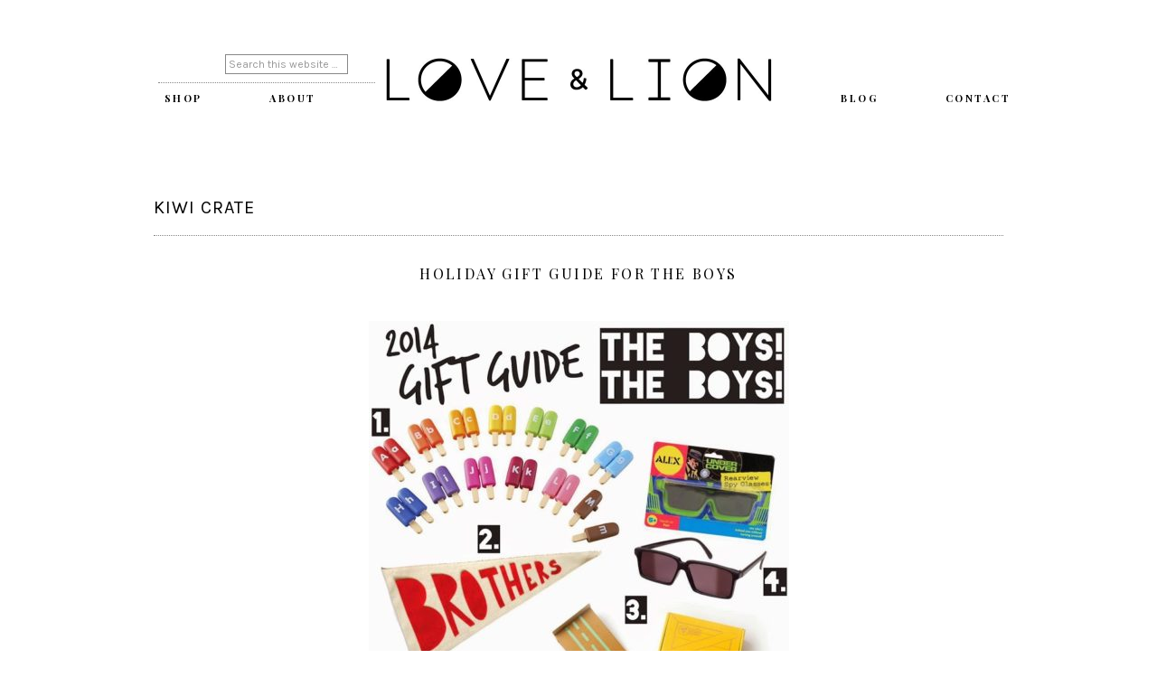

--- FILE ---
content_type: text/html; charset=UTF-8
request_url: https://www.loveandlion.com/tag/kiwi-crate/
body_size: 7038
content:
<!DOCTYPE html>
<html lang="en">
<head >
<meta charset="UTF-8" />
<title>kiwi crate</title>		<meta name="robots" content="noindex,noodp,noydir" />
		<meta name="viewport" content="width=device-width, initial-scale=1" />
<link rel='dns-prefetch' href='//s0.wp.com' />
<link rel='dns-prefetch' href='//secure.gravatar.com' />
<link rel='dns-prefetch' href='//fonts.googleapis.com' />
<link rel='dns-prefetch' href='//code.ionicframework.com' />
<link rel='dns-prefetch' href='//s.w.org' />
<link rel="alternate" type="application/rss+xml" title="Love and Lion &raquo; Feed" href="https://www.loveandlion.com/feed/" />
<link rel="alternate" type="application/rss+xml" title="Love and Lion &raquo; Comments Feed" href="https://www.loveandlion.com/comments/feed/" />
<link rel="alternate" type="application/rss+xml" title="Love and Lion &raquo; kiwi crate Tag Feed" href="https://www.loveandlion.com/tag/kiwi-crate/feed/" />
<link rel="canonical" href="https://www.loveandlion.com/tag/kiwi-crate/" />
		<script type="text/javascript">
			window._wpemojiSettings = {"baseUrl":"https:\/\/s.w.org\/images\/core\/emoji\/11\/72x72\/","ext":".png","svgUrl":"https:\/\/s.w.org\/images\/core\/emoji\/11\/svg\/","svgExt":".svg","source":{"concatemoji":"https:\/\/www.loveandlion.com\/wp-includes\/js\/wp-emoji-release.min.js?ver=4.9.22"}};
			!function(e,a,t){var n,r,o,i=a.createElement("canvas"),p=i.getContext&&i.getContext("2d");function s(e,t){var a=String.fromCharCode;p.clearRect(0,0,i.width,i.height),p.fillText(a.apply(this,e),0,0);e=i.toDataURL();return p.clearRect(0,0,i.width,i.height),p.fillText(a.apply(this,t),0,0),e===i.toDataURL()}function c(e){var t=a.createElement("script");t.src=e,t.defer=t.type="text/javascript",a.getElementsByTagName("head")[0].appendChild(t)}for(o=Array("flag","emoji"),t.supports={everything:!0,everythingExceptFlag:!0},r=0;r<o.length;r++)t.supports[o[r]]=function(e){if(!p||!p.fillText)return!1;switch(p.textBaseline="top",p.font="600 32px Arial",e){case"flag":return s([55356,56826,55356,56819],[55356,56826,8203,55356,56819])?!1:!s([55356,57332,56128,56423,56128,56418,56128,56421,56128,56430,56128,56423,56128,56447],[55356,57332,8203,56128,56423,8203,56128,56418,8203,56128,56421,8203,56128,56430,8203,56128,56423,8203,56128,56447]);case"emoji":return!s([55358,56760,9792,65039],[55358,56760,8203,9792,65039])}return!1}(o[r]),t.supports.everything=t.supports.everything&&t.supports[o[r]],"flag"!==o[r]&&(t.supports.everythingExceptFlag=t.supports.everythingExceptFlag&&t.supports[o[r]]);t.supports.everythingExceptFlag=t.supports.everythingExceptFlag&&!t.supports.flag,t.DOMReady=!1,t.readyCallback=function(){t.DOMReady=!0},t.supports.everything||(n=function(){t.readyCallback()},a.addEventListener?(a.addEventListener("DOMContentLoaded",n,!1),e.addEventListener("load",n,!1)):(e.attachEvent("onload",n),a.attachEvent("onreadystatechange",function(){"complete"===a.readyState&&t.readyCallback()})),(n=t.source||{}).concatemoji?c(n.concatemoji):n.wpemoji&&n.twemoji&&(c(n.twemoji),c(n.wpemoji)))}(window,document,window._wpemojiSettings);
		</script>
		<style type="text/css">
img.wp-smiley,
img.emoji {
	display: inline !important;
	border: none !important;
	box-shadow: none !important;
	height: 1em !important;
	width: 1em !important;
	margin: 0 .07em !important;
	vertical-align: -0.1em !important;
	background: none !important;
	padding: 0 !important;
}
</style>
<link rel='stylesheet' id='sbi_styles-css'  href='https://www.loveandlion.com/wp-content/plugins/instagram-feed/css/sbi-styles.min.css?ver=6.1' type='text/css' media='all' />
<link rel='stylesheet' id='hello-gorgeous-css'  href='https://www.loveandlion.com/wp-content/themes/love-lion/style.css?ver=1.0.0' type='text/css' media='all' />
<link rel='stylesheet' id='wordpress-popular-posts-css-css'  href='https://www.loveandlion.com/wp-content/plugins/wordpress-popular-posts/public/css/wpp.css?ver=4.0.13' type='text/css' media='all' />
<link rel='stylesheet' id='dashicons-css'  href='https://www.loveandlion.com/wp-includes/css/dashicons.min.css?ver=4.9.22' type='text/css' media='all' />
<link rel='stylesheet' id='hyd-google-fonts-css'  href='//fonts.googleapis.com/css?family=Karla%7CLato%3A300%2C400%2C400italic%2C700%2C700italic%2C900%2C900italic%7CPlayfair+Display%3A400%2C400italic%2C700%2C700italic%2C900%2C900italic%7COpen+Sans%3A400%2C400italic%2C600%2C700%2C600italic%2C700italic%7CSacramento&#038;ver=1.0.0' type='text/css' media='all' />
<link rel='stylesheet' id='ionicons-css'  href='//code.ionicframework.com/ionicons/2.0.1/css/ionicons.min.css?ver=1.0.0' type='text/css' media='all' />
<link rel='stylesheet' id='jetpack-widget-social-icons-styles-css'  href='https://www.loveandlion.com/wp-content/plugins/jetpack/modules/widgets/social-icons/social-icons.css?ver=20170506' type='text/css' media='all' />
<link rel='stylesheet' id='jetpack_css-css'  href='https://www.loveandlion.com/wp-content/plugins/jetpack/css/jetpack.css?ver=6.0' type='text/css' media='all' />
<script type='text/javascript' src='https://www.loveandlion.com/wp-includes/js/jquery/jquery.js?ver=1.12.4'></script>
<script type='text/javascript' src='https://www.loveandlion.com/wp-includes/js/jquery/jquery-migrate.min.js?ver=1.4.1'></script>
<!--[if lt IE 9]>
<script type='text/javascript' src='https://www.loveandlion.com/wp-content/themes/genesis/lib/js/html5shiv.min.js?ver=3.7.3'></script>
<![endif]-->
<script type='text/javascript' src='https://www.loveandlion.com/wp-content/themes/love-lion/js/global.js?ver=1.0.0'></script>
<link rel='https://api.w.org/' href='https://www.loveandlion.com/wp-json/' />
<link rel="EditURI" type="application/rsd+xml" title="RSD" href="https://www.loveandlion.com/xmlrpc.php?rsd" />

<link rel='dns-prefetch' href='//v0.wordpress.com'/>
<style type='text/css'>img#wpstats{display:none}</style><link rel="pingback" href="https://www.loveandlion.com/xmlrpc.php" />
<style type="text/css">.site-title a { background: url(https://www.loveandlion.com/wp-content/uploads/2017/01/cropped-logo-1.jpg) no-repeat !important; }</style>
<link rel="icon" href="https://www.loveandlion.com/wp-content/uploads/2022/12/cropped-logo-hexigons-32x32.jpg" sizes="32x32" />
<link rel="icon" href="https://www.loveandlion.com/wp-content/uploads/2022/12/cropped-logo-hexigons-192x192.jpg" sizes="192x192" />
<link rel="apple-touch-icon-precomposed" href="https://www.loveandlion.com/wp-content/uploads/2022/12/cropped-logo-hexigons-180x180.jpg" />
<meta name="msapplication-TileImage" content="https://www.loveandlion.com/wp-content/uploads/2022/12/cropped-logo-hexigons-270x270.jpg" />
			<style type="text/css" id="wp-custom-css">
				.image-overlay{
display: none !important;
}			</style>
		</head>
<body class="archive tag tag-kiwi-crate tag-1864 custom-header header-image header-full-width full-width-content" itemscope itemtype="http://schema.org/WebPage"><div class="sticky-wrap"><nav class="nav-sticky"></nav></div><div class="site-container"><header class="site-header" itemscope itemtype="http://schema.org/WPHeader"><div class="wrap"><div class="title-area"><p class="site-title" itemprop="headline"><a href="https://www.loveandlion.com/">Love and Lion</a></p></div><div class="menu-bar"><div class="leftmenu"><section id="search-2" class="widget widget_search"><div class="widget-wrap"><form class="search-form" itemprop="potentialAction" itemscope itemtype="http://schema.org/SearchAction" method="get" action="https://www.loveandlion.com/" role="search"><meta itemprop="target" content="https://www.loveandlion.com/?s={s}"/><input itemprop="query-input" type="search" name="s" placeholder="Search this website &#x2026;" /><input type="submit" value="Search"  /></form></div></section>
</div></div></div></div></header><div class="navigation-container"><nav class="nav-primary" itemscope itemtype="http://schema.org/SiteNavigationElement"><div class="wrap"><ul id="menu-left" class="menu genesis-nav-menu menu-primary"><li id="menu-item-7079" class="menu-item menu-item-type-custom menu-item-object-custom menu-item-7079"><a href="https://love-and-lion.myshopify.com/" itemprop="url"><span itemprop="name">SHOP</span></a></li>
<li id="menu-item-2367" class="menu-item menu-item-type-post_type menu-item-object-page menu-item-has-children menu-item-2367"><a href="https://www.loveandlion.com/about/" itemprop="url"><span itemprop="name">About</span></a>
<ul class="sub-menu">
	<li id="menu-item-7335" class="menu-item menu-item-type-taxonomy menu-item-object-category menu-item-7335"><a href="https://www.loveandlion.com/category/recipes/" itemprop="url"><span itemprop="name">recipes</span></a></li>
	<li id="menu-item-6567" class="menu-item menu-item-type-post_type menu-item-object-page menu-item-6567"><a href="https://www.loveandlion.com/contact/" itemprop="url"><span itemprop="name">Contact</span></a></li>
</ul>
</li>
</ul></div></nav><nav class="nav-secondary" itemscope itemtype="http://schema.org/SiteNavigationElement"><div class="wrap"><ul id="menu-right" class="menu genesis-nav-menu menu-secondary"><li id="menu-item-2395" class="menu-item menu-item-type-post_type menu-item-object-page menu-item-has-children menu-item-2395"><a href="https://www.loveandlion.com/blog/" itemprop="url"><span itemprop="name">Blog</span></a>
<ul class="sub-menu">
	<li id="menu-item-6546" class="menu-item menu-item-type-taxonomy menu-item-object-category menu-item-6546"><a href="https://www.loveandlion.com/category/recipes/" itemprop="url"><span itemprop="name">recipes</span></a></li>
	<li id="menu-item-6545" class="menu-item menu-item-type-taxonomy menu-item-object-category menu-item-6545"><a href="https://www.loveandlion.com/category/printables/" itemprop="url"><span itemprop="name">printables</span></a></li>
	<li id="menu-item-6542" class="menu-item menu-item-type-taxonomy menu-item-object-category menu-item-6542"><a href="https://www.loveandlion.com/category/diy/" itemprop="url"><span itemprop="name">diy</span></a></li>
	<li id="menu-item-6547" class="menu-item menu-item-type-taxonomy menu-item-object-category menu-item-6547"><a href="https://www.loveandlion.com/category/room-tours/" itemprop="url"><span itemprop="name">room tours</span></a></li>
	<li id="menu-item-6544" class="menu-item menu-item-type-taxonomy menu-item-object-category menu-item-6544"><a href="https://www.loveandlion.com/category/parties/" itemprop="url"><span itemprop="name">parties</span></a></li>
	<li id="menu-item-6548" class="menu-item menu-item-type-taxonomy menu-item-object-category menu-item-6548"><a href="https://www.loveandlion.com/category/style/" itemprop="url"><span itemprop="name">style</span></a></li>
	<li id="menu-item-6543" class="menu-item menu-item-type-taxonomy menu-item-object-category menu-item-6543"><a href="https://www.loveandlion.com/category/holiday/" itemprop="url"><span itemprop="name">holiday</span></a></li>
</ul>
</li>
<li id="menu-item-6569" class="menu-item menu-item-type-post_type menu-item-object-page menu-item-6569"><a href="https://www.loveandlion.com/work-with-us/" itemprop="url"><span itemprop="name">CONTACT</span></a></li>
</ul></div></nav></div><div class="site-inner"><div class="content-sidebar-wrap"><main class="content"><div class="archive-description taxonomy-archive-description taxonomy-description"><h1 class="archive-title">kiwi crate</h1></div><article class="post-3302 post type-post status-publish format-standard has-post-thumbnail category-holiday category-style tag-alex-toys tag-aquabot tag-b-j-novak tag-boys-gift-guide tag-chess tag-christmas tag-etsy tag-hannukah tag-harry-potter tag-holiday-gift-guide tag-kinetic-sand tag-kiwi-crate tag-land-of-nod tag-ninja-turtles tag-star-wars entry" itemscope itemtype="http://schema.org/CreativeWork"><header class="entry-header"><p class="entry-meta"><time class="entry-time" itemprop="datePublished" datetime="2014-12-02T12:00:00+00:00">December 2, 2014</time> </p><h2 class="entry-title" itemprop="headline"><a href="https://www.loveandlion.com/style/holiday-gift-guide-for-boys/" rel="bookmark">HOLIDAY GIFT GUIDE FOR THE BOYS</a></h2> 
</header><div class="entry-content" itemprop="text"><div class="separator" style="clear: both; text-align: center;">
<a href="http://www.loveandlion.com/wp-content/uploads/2014/12/2014giftguide_boys-465x1024.jpg" imageanchor="1" style="margin-left: 1em; margin-right: 1em;"><img border="0" src="http://www.loveandlion.com/wp-content/uploads/2014/12/2014giftguide_boys-465x1024.jpg" /></a></div>
<div class="separator" style="clear: both; text-align: center;">
</div>
<div class="separator" style="clear: both; text-align: center;">
Heeeeere we go, people! T-minus 24 days (or 15 days if you celebrate Hannukah like me) &#8217;til Christmas! Here are my picks for the little dudes in your life.&nbsp;</div>
<div class="separator" style="clear: both; text-align: center;">
Click the item names below for the links:</div>
<div class="separator" style="clear: both; text-align: center;">
</div>
<div class="separator" style="clear: both; text-align: center;">
1. <a href="http://www.yoyo.com/p/learning-resources-smart-snacks-alpha-pops-366077" target="_blank"><b>ALPHA POPS</b></a>: These are genius. Combining a kid&#8217;s favorite food group and learning? Check. Match uppercase and lowercase letters, match colors, use for imaginative play. Yum- I mean- fun!</div>
<div class="separator" style="clear: both; text-align: center;">
</div>
<div class="separator" style="clear: both; text-align: center;">
2. <a href="https://www.etsy.com/listing/201221939/pennant-flag-brothers-canvas-felt?utm_source=OpenGraph&amp;utm_medium=PageTools&amp;utm_campaign=Share" target="_blank"><b>BROTHERS BANNER</b></a>: Sweet little sign for bros bein&#8217; bros. Cute for a playroom or a new big brother. Love this Etsy shop- lots of rad designs!</div>
<div class="separator" style="clear: both; text-align: center;">
</div>
<div class="separator" style="clear: both; text-align: center;">
3. <a href="http://koala.kiwicrate.com/inside-a-crate/" target="_blank"><b>KIWI CRATE</b></a>: Yet another genius idea! Monthly subscriptions (3, 6, or 12 months) of creative and educational projects for kids of all ages. AKA no work for you mamas to come up with something to battle the &#8220;I&#8217;m bored&#8217;s&#8221;.</div>
<div class="separator" style="clear: both; text-align: center;">
</div>
<div class="separator" style="clear: both; text-align: center;">
4. <a href="http://www.yoyo.com/p/alex-spy-rearview-spy-glasses-113999" target="_blank"><b>SPY GLASSES</b></a>: Because every little boy wants to be a spy!</div>
<div class="separator" style="clear: both; text-align: center;">
</div>
<div class="separator" style="clear: both; text-align: center;">
5. <a href="http://www.toysrus.com/buy/two-way-radios-frs/teenage-mutant-ninja-turtles-walkie-talkies-92020-33351116" target="_blank"><b>NINJA TURTLES WALKIE TALKIES</b></a>: Duh.</div>
<div class="separator" style="clear: both; text-align: center;">
</div>
<div class="separator" style="clear: both; text-align: center;">
6. <a href="http://www.toysrus.com/buy/two-way-radios-frs/teenage-mutant-ninja-turtles-walkie-talkies-92020-33351116" target="_blank"><b>SHARK AQUABOT</b></a>: Swims in water! The only kind of pet I&#8217;m okay with right now.</div>
<div class="separator" style="clear: both; text-align: center;">
</div>
<div class="separator" style="clear: both; text-align: center;">
7. <a href="http://www.overstock.com/Books-Movies-Music-Games/Harry-Potter-Boxed-Set-Hardcover/2491164/product.html" target="_blank"><b>HARRY POTTER BOOK SET</b></a>: A special keepsake plus it comes in a cool trunk! You know me and <a href="http://www.loveandlion.com/2014/09/homemade-halloween-costumes-for-littles.html" target="_blank"><b>my true love for Harry Potter</b></a>. My husband and I passed that love onto our son. He&#8217;s not quite ready to read the books, but he&#8217;s seen the first movie about 50 times. This month.</div>
<div class="separator" style="clear: both; text-align: center;">
</div>
<div class="separator" style="clear: both; text-align: center;">
8. <a href="http://www.amazon.com/Spin-Master-20067472-Kinetic-Sand/dp/B00KEL8C0U/ref=sr_1_9?ie=UTF8&amp;qid=1417404868&amp;sr=8-9&amp;keywords=sand+kinetic" target="_blank"><b>KINETIC SAND</b></a>: An OCD mother&#8217;s dream come true! Sand that isn&#8217;t messy! You can squeeze it, mold it, shape it, let your kiddo really experiment with it. Comes in lots of fun colors too.</div>
<div class="separator" style="clear: both; text-align: center;">
</div>
<div class="separator" style="clear: both; text-align: center;">
9. <a href="http://www.amazon.com/ALEX-Toys-Early-Learning-Little/dp/B004LL2G92" target="_blank"><b>TWIST AND DRILL</b></a>: If your kid loves to pretend to play power tools as much as mine, they&#8217;ll love this! The drill actually works and twists the screws in to build cars and trucks. Good for hand eye coordination and pretend play.</div>
<div class="separator" style="clear: both; text-align: center;">
</div>
<div class="separator" style="clear: both; text-align: center;">
10. <a href="https://www.jcrew.com/boys_category/accessories/coldweather/PRDOVR~07961/07961.jsp" target="_blank"><b>HI/BYE HAT AND GLOVES</b></a>: For friendly kids to say hi and bye to everyone they pass on the street. Warm and wooly but don&#8217;t put these in the dryer&#8230; been there, done that. Now Max wears them.</div>
<div class="separator" style="clear: both; text-align: center;">
</div>
<div class="separator" style="clear: both; text-align: center;">
11. <a href="http://www.amazon.com/dp/0803741715/" target="_blank"><b>THE BOOK WITH NO PICTURES</b></a>: Fun and silly and written by one of my fav comedians, B.J. Novak. I think any kiddo would get tons of giggles out of this one.&nbsp;</div>
<div class="separator" style="clear: both; text-align: center;">
</div>
<div class="separator" style="clear: both; text-align: center;">
12. <a href="https://www.jcrew.com/boys_category/booksandtoys/PRDOVR~A0509/A0509.jsp?srcCode=FBLK00001" target="_blank"><b>STAR WARS COOKBOOK</b></a>: Make ice saber popsicles. Enough said.</div>
<div class="separator" style="clear: both; text-align: center;">
</div>
<div class="separator" style="clear: both; text-align: center;">
13. <a href="http://www.landofnod.com/chunky-chess-pieces/s430331" target="_blank"><b>WOODEN CHESS SET</b></a>: Chunky chess pieces perfect for chunky little hands with directions engraved at the bottom. A great first set for early learners.</div>
<div class="separator" style="clear: both; text-align: center;">
</div>
<div class="separator" style="clear: both; text-align: center;">
Any gifts we missed? We&#8217;d love to know. Happy shopping!</div>
<div class="separator" style="clear: both; text-align: center;">
</div>
<div class="separator" style="clear: both; text-align: center;">
-L</div>
<div class="separator" style="clear: both; text-align: center;">
</div>
<div class="separator" style="clear: both; text-align: center;">
<a href="http://www.loveandlion.com/wp-content/uploads/2014/12/jenni-and-leah-sig-16.png" imageanchor="1" style="margin-left: 1em; margin-right: 1em;"><img border="0" src="http://www.loveandlion.com/wp-content/uploads/2014/12/jenni-and-leah-sig-16.png" /></a></div>
</div><footer class="entry-footer"><p class="entry-meta">By: <span class="entry-author" itemprop="author" itemscope itemtype="http://schema.org/Person"><a href="https://www.loveandlion.com/author/admin/" class="entry-author-link" itemprop="url" rel="author"><span class="entry-author-name" itemprop="name">love and lion</span></a></span> <span class="entry-categories"> &middot;  Filed Under: <a href="https://www.loveandlion.com/category/holiday/" rel="category tag">holiday</a>, <a href="https://www.loveandlion.com/category/style/" rel="category tag">style</a></span>  <span class="entry-tags"> &middot; Tagged: <a href="https://www.loveandlion.com/tag/alex-toys/" rel="tag">alex toys</a>, <a href="https://www.loveandlion.com/tag/aquabot/" rel="tag">aquabot</a>, <a href="https://www.loveandlion.com/tag/b-j-novak/" rel="tag">B.J. Novak</a>, <a href="https://www.loveandlion.com/tag/boys-gift-guide/" rel="tag">boys gift guide</a>, <a href="https://www.loveandlion.com/tag/chess/" rel="tag">chess</a>, <a href="https://www.loveandlion.com/tag/christmas/" rel="tag">christmas</a>, <a href="https://www.loveandlion.com/tag/etsy/" rel="tag">etsy</a>, <a href="https://www.loveandlion.com/tag/hannukah/" rel="tag">Hannukah</a>, <a href="https://www.loveandlion.com/tag/harry-potter/" rel="tag">harry potter</a>, <a href="https://www.loveandlion.com/tag/holiday-gift-guide/" rel="tag">holiday gift guide</a>, <a href="https://www.loveandlion.com/tag/kinetic-sand/" rel="tag">kinetic sand</a>, <a href="https://www.loveandlion.com/tag/kiwi-crate/" rel="tag">kiwi crate</a>, <a href="https://www.loveandlion.com/tag/land-of-nod/" rel="tag">land of nod</a>, <a href="https://www.loveandlion.com/tag/ninja-turtles/" rel="tag">ninja turtles</a>, <a href="https://www.loveandlion.com/tag/star-wars/" rel="tag">star wars</a></span></p></footer></article></main></div></div><div class="flex-footer widget-area"><div class="flex-wrap"><section id="enews-ext-3" class="widget enews-widget"><div class="widget-wrap"><div class="enews"><h4 class="widget-title widgettitle">Subscribe to Love &#038; Lion</h4>
			<form id="subscribeenews-ext-3" class="enews-form" action="//loveandlion.us15.list-manage.com/subscribe/post?u=c3a8dd29ddd3c9a711cb9b479&amp;id=883e977d8c" method="post"
				 target="_blank" 				name="enews-ext-3"
			>
									<input type="text" id="subbox1" class="enews-subbox enews-fname" value="" aria-label="First Name" placeholder="First Name" name="FNAME" />									<input type="text" id="subbox2" class="enews-subbox enews-lname" value="" aria-label="Last Name" placeholder="Last Name" name="LNAME" />				<input type="email" value="" id="subbox" class="enews-email" aria-label="E-Mail Address" placeholder="E-Mail Address" name="EMAIL"
																																			required="required" />
								<input type="submit" value="ROAR!" id="subbutton" class="enews-submit" />
			</form>
		</div></div></section>
<section id="featured-post-2" class="widget featured-content featuredpost"><div class="widget-wrap"><h4 class="widget-title widgettitle">Recent Posts</h4>
<article class="post-7806 post type-post status-publish format-standard has-post-thumbnail category-holiday category-recipes entry"><a href="https://www.loveandlion.com/recipes/updated-passover-schedule/" class="alignleft" aria-hidden="true"><img width="75" height="75" src="https://www.loveandlion.com/wp-content/uploads/2025/04/passover-blog-cover-75x75.jpg" class="entry-image attachment-post" alt="UPDATED PASSOVER SCHEDULE + RECIPES" itemprop="image" srcset="https://www.loveandlion.com/wp-content/uploads/2025/04/passover-blog-cover-75x75.jpg 75w, https://www.loveandlion.com/wp-content/uploads/2025/04/passover-blog-cover-150x150.jpg 150w, https://www.loveandlion.com/wp-content/uploads/2025/04/passover-blog-cover-300x300.jpg 300w, https://www.loveandlion.com/wp-content/uploads/2025/04/passover-blog-cover-768x768.jpg 768w, https://www.loveandlion.com/wp-content/uploads/2025/04/passover-blog-cover-1024x1024.jpg 1024w, https://www.loveandlion.com/wp-content/uploads/2025/04/passover-blog-cover-774x774.jpg 774w" sizes="(max-width: 75px) 100vw, 75px" /></a><header class="entry-header"><h2 class="entry-title"><a href="https://www.loveandlion.com/recipes/updated-passover-schedule/">UPDATED PASSOVER SCHEDULE + RECIPES</a></h2></header></article><article class="post-7727 post type-post status-publish format-standard has-post-thumbnail category-recipes tag-babka-filling tag-chocolate-filling tag-chocolate-sugar-cookie-recipe tag-double-chocolate-cookie tag-hamentashen tag-purim-recipe tag-recipe tag-soft-hamentashen entry"><a href="https://www.loveandlion.com/recipes/double-chocolate-hamentashen/" class="alignleft" aria-hidden="true"><img width="75" height="75" src="https://www.loveandlion.com/wp-content/uploads/2023/03/ACS_4514-75x75.jpg" class="entry-image attachment-post" alt="DOUBLE CHOCOLATE + RASPBERRY HAMENTASHEN" itemprop="image" srcset="https://www.loveandlion.com/wp-content/uploads/2023/03/ACS_4514-75x75.jpg 75w, https://www.loveandlion.com/wp-content/uploads/2023/03/ACS_4514-150x150.jpg 150w, https://www.loveandlion.com/wp-content/uploads/2023/03/ACS_4514-774x774.jpg 774w" sizes="(max-width: 75px) 100vw, 75px" /></a><header class="entry-header"><h2 class="entry-title"><a href="https://www.loveandlion.com/recipes/double-chocolate-hamentashen/">DOUBLE CHOCOLATE + RASPBERRY HAMENTASHEN</a></h2></header></article><article class="post-7658 post type-post status-publish format-standard has-post-thumbnail category-recipes tag-meal-prep tag-passover tag-recipe entry"><a href="https://www.loveandlion.com/recipes/passover-menu-cooking-schedule/" class="alignleft" aria-hidden="true"><img width="75" height="75" src="https://www.loveandlion.com/wp-content/uploads/2022/04/matzo-ball-soup-1-75x75.jpg" class="entry-image attachment-post" alt="PASSOVER MENU + COOKING SCHEDULE" itemprop="image" srcset="https://www.loveandlion.com/wp-content/uploads/2022/04/matzo-ball-soup-1-75x75.jpg 75w, https://www.loveandlion.com/wp-content/uploads/2022/04/matzo-ball-soup-1-150x150.jpg 150w, https://www.loveandlion.com/wp-content/uploads/2022/04/matzo-ball-soup-1-774x774.jpg 774w" sizes="(max-width: 75px) 100vw, 75px" /></a><header class="entry-header"><h2 class="entry-title"><a href="https://www.loveandlion.com/recipes/passover-menu-cooking-schedule/">PASSOVER MENU + COOKING SCHEDULE</a></h2></header></article></div></section>
<section id="instagram-feed-widget-5" class="widget widget_instagram-feed-widget"><div class="widget-wrap">		<div id="sbi_mod_error" >
			<span>This error message is only visible to WordPress admins</span><br />
			<p><strong>Error: No feed found.</strong>
			<p>Please go to the Instagram Feed settings page to create a feed.</p>
		</div>
		</div></section>
</div></div><footer class="site-footer" itemscope itemtype="http://schema.org/WPFooter"><div class="wrap"><div class="creds"><p>Copyright &copy; 2026 &middot; Love and Lion &middot; Web Design by <a target="_blank" href="http://vivalaviolet.com">Viva la Violet</a></p></div><p></p></div></footer></div><!-- Instagram Feed JS -->
<script type="text/javascript">
var sbiajaxurl = "https://www.loveandlion.com/wp-admin/admin-ajax.php";
</script>
	<div style="display:none">
	</div>
<script type='text/javascript' src='https://s0.wp.com/wp-content/js/devicepx-jetpack.js?ver=202602'></script>
<script type='text/javascript' src='https://secure.gravatar.com/js/gprofiles.js?ver=2026Janaa'></script>
<script type='text/javascript'>
/* <![CDATA[ */
var WPGroHo = {"my_hash":""};
/* ]]> */
</script>
<script type='text/javascript' src='https://www.loveandlion.com/wp-content/plugins/jetpack/modules/wpgroho.js?ver=4.9.22'></script>
<script type='text/javascript' src='https://www.loveandlion.com/wp-content/themes/love-lion/js/fadeup.js?ver=1.0.0'></script>
<script type='text/javascript' src='https://www.loveandlion.com/wp-content/plugins/page-links-to/dist/new-tab.js?ver=3.3.6'></script>
<script type='text/javascript' src='https://www.loveandlion.com/wp-includes/js/wp-embed.min.js?ver=4.9.22'></script>
<script type='text/javascript'>
/* <![CDATA[ */
var sb_instagram_js_options = {"font_method":"svg","resized_url":"https:\/\/www.loveandlion.com\/wp-content\/uploads\/sb-instagram-feed-images\/","placeholder":"https:\/\/www.loveandlion.com\/wp-content\/plugins\/instagram-feed\/img\/placeholder.png","ajax_url":"https:\/\/www.loveandlion.com\/wp-admin\/admin-ajax.php"};
/* ]]> */
</script>
<script type='text/javascript' src='https://www.loveandlion.com/wp-content/plugins/instagram-feed/js/sbi-scripts.min.js?ver=6.1'></script>
<script type='text/javascript' src='https://stats.wp.com/e-202602.js' async='async' defer='defer'></script>
<script type='text/javascript'>
	_stq = window._stq || [];
	_stq.push([ 'view', {v:'ext',j:'1:6.0',blog:'144220838',post:'0',tz:'0',srv:'www.loveandlion.com'} ]);
	_stq.push([ 'clickTrackerInit', '144220838', '0' ]);
</script>
</body></html>


--- FILE ---
content_type: text/css
request_url: https://www.loveandlion.com/wp-content/themes/love-lion/style.css?ver=1.0.0
body_size: 15019
content:
/*
	Theme Name: Love & Lion
	Theme URI: http://lovelion.com
	Description: Mobile Responsive onepage style theme built on the Genesis Framework & packed with Designer Details
	Author URI: http://vivalaviolet.com

	Version: 1.0.0

	Tags: gold, marble, pink, pretty, white, ecommerce, portfolio, blog, one-column, two-columns, three-columns, left-sidebar, right-sidebar, responsive-layout, custom-menu, full-width-template, rtl-language-support, custom-header, custom-menu, full-width-template, sticky-post, theme-options, threaded-comments, translation-ready sticky-post, theme-options, threaded-comments, translation-ready

	Template: genesis
	Template Version: 2.1

	License: GPL-2.0+
	License URI: http://www.opensource.org/licenses/gpl-license.phpzf
*/


/* Table of Contents

	- HTML5 Reset
		- Baseline Normalize
		- Box Sizing
		- Float Clearing
	- Defaults
		- Typographical Elements
		- Headings
		- Objects
		- Gallery
		- Forms
		- Buttons
		- Screen Reader
		- Tables
	- Structure and Layout
		- Site Containers
		- Column Widths and Positions
		- Column Classes
	- Common Classes
		- Avatar
		- Genesis
		- Search Form
		- Titles
		- WordPress
	- Widgets
	- Plugins
	  - EasyRecipe
	  - Featured Content
		- Genesis eNews Extended
		- Genesis Portfolio pro
		- Gravity Forms
		- Jetpack
		- Testimonial Rotator
		- Simple Share
		- Simple social
		- Soliloquy
		 - Home Badge
		- Woocommerce
	- Site Header
		- Title Area
	- Site Navigation
	  - Sticky Nav
		- Primary Navigation
		- Secondary Navigation
		- Footer Navigation
		- Responsive Menu
	- Content Area
		- Front Page
		- Icons
		- Flexible Widgets
		- Featured Page widgets - Titles on Hover
		- Checkmarks
		- Pricing Table
		- Content
		- Entries
		- Entry Meta
		- After Entry
		- Pagination
    - Previous Next Navigation
		- Comments
	- Sidebar
	- Footer Widgets
	- Social bar
	- Site Footer
	- Fade Effect
	- Filterable Portfolio
	- Media Queries
		- Max-width: 1280px
		- Max-width: 1200px
		- Max-width: 1023px
		- Max-width: 800px
		- Max-width: 480px
	- Custom Codes

*/


/*
HTML5 Reset
---------------------------------------------------------------------------------------------------- */

/* Baseline Normalize
	normalize.css v2.1.3 | MIT License | git.io/normalize
--------------------------------------------- */

article,aside,details,figcaption,figure,footer,header,hgroup,main,nav,section,summary{display:block}audio,canvas,video{display:inline-block}audio:not([controls]){display:none;height:0}[hidden],template{display:none}html{font-family:sans-serif;-ms-text-size-adjust:100%;-webkit-text-size-adjust:100%}body{margin:0}a{background:transparent}a:focus{outline:thin dotted}a:active,a:hover{outline:0}h1{font-size:2em;margin:.67em 0}abbr[title]{border-bottom:1px dotted}b,strong{font-weight:700}dfn{font-style:italic}hr{-moz-box-sizing:content-box;box-sizing:content-box;height:0}mark{background:#ff0;color:#777676}code,kbd,pre,samp{font-family:monospace,serif;font-size:1em}pre{white-space:pre-wrap}q{quotes:"\201C" "\201D" "\2018" "\2019"}small{font-size:80%}sub,sup{font-size:75%;line-height:0;position:relative;vertical-align:baseline}sup{top:-.5em}sub{bottom:-.25em}img{border:0}svg:not(:root){overflow:hidden}figure{margin:0}fieldset{border:1px solid silver;margin:0 2px;padding:.35em .625em .75em}legend{border:0;padding:0}button,input,select,textarea{font-family:inherit;font-size:100%;margin:0}button,input{line-height:normal}button,select{text-transform:none}button,html input[type=button],input[type=reset],input[type=submit]{-webkit-appearance:button;cursor:pointer}button[disabled],html input[disabled]{cursor:default}input[type=checkbox],input[type=radio]{box-sizing:border-box;padding:0}input[type=search]{-webkit-appearance:textfield;-moz-box-sizing:content-box;-webkit-box-sizing:content-box;box-sizing:content-box}input[type=search]::-webkit-search-cancel-button,input[type=search]::-webkit-search-decoration{-webkit-appearance:none}button::-moz-focus-inner,input::-moz-focus-inner{border:0;padding:0}textarea{overflow:auto;vertical-align:top}table{border-collapse:collapse;border-spacing:0}

/* Box Sizing
--------------------------------------------- */

*,
input[type="search"] {
	-webkit-box-sizing: border-box;
	-moz-box-sizing:    border-box;
	box-sizing:         border-box;
}

/* Float Clearing
--------------------------------------------- */

.author-box:before,
.clearfix:before,
.entry:before,
.entry-content:before,
.flex-footer:before,
.footer-widgets:before,
.home-grid:before,
.pagination:before,
.site-container:before,
.site-footer:before,
.site-header:before,
.site-inner:before,
.widget:before,
.wrap:before {
	content: " ";
	display: table;
}

.author-box:after,
.clearfix:after,
.entry:after,
.entry-content:after,
.flex-footer:after,
.footer-widgets:after,
.home-grid:after,
.pagination:after,
.site-container:after,
.site-footer:after,
.site-header:after,
.site-inner:after,
.widget:after,
.wrap:after {
	clear: both;
	content: " ";
	display: table;
}


/*
Defaults
---------------------------------------------------------------------------------------------------- */

/* Typographical Elements
--------------------------------------------- */
html {
    font-size: 62.5%; /* 10px browser default */
}

/* Chrome fix */
body > div {
    font-size: 1.6rem;
}

body {
	background-color: #fff;
	color: #000;
	font-family: 'Karla', sans-serif;
	font-size: 18px;
  font-size: 1.8rem;
	font-weight: 400;
	letter-spacing: .05em;
	line-height:  1.5;
	-webkit-font-smoothing: antialiased;
}

body.hyd-home {
	background: none;
	color: #333;
}

a,
input:focus,
input[type="button"],
input[type="reset"],
input[type="submit"],
textarea:focus,
.button,
.site-header.light {
	-webkit-transition: all 0.2s ease-in-out;
	-moz-transition:    all 0.2s ease-in-out;
	-ms-transition:     all 0.2s ease-in-out;
	-o-transition:      all 0.2s ease-in-out;
	transition:         all 0.2s ease-in-out;
}

::-moz-selection {
	background-color: #a4e0d5;
	color: #fff;
}

::selection {
	background-color: #a4e0d5;
	color: #fff;
}

a {
	color: #a4e0d5;
	text-decoration: none;
}

a:hover {
	color: #000;
}

p {
	margin: 0 0 22px;
	padding: 0;
}

ol,
ul {
	margin: 0;
	padding: 0;
}

li {
	list-style-type: none;
}

b,
strong {
	font-weight: 800;
}

cite,
em,
i {
	font-style: italic;
}

blockquote {
	color: #777676;
	margin: 40px;
}

blockquote::before {
	content: "\201C";
	display: block;
	font-size: 30px;
	height: 0;
	left: -20px;
	position: relative;
	top: -10px;
}

hr {
	border: 0;
	border-collapse: collapse;
	border-top: 1px solid #eee;
	clear: both;
	margin: 40px 0;
}


/* Headings
--------------------------------------------- */

h1,
h2,
h3,
h4,
h5,
h6 {
	font-family: 'Playfair Display', serif;
	font-weight: 200;
        letter-spacing: .05em;
	line-height: 1.5;
	margin: 0 0 20px;
	color: #000;
}

h1 {
	font-size: 36px;
}

h2 {
	font-size: 32px;
}
.front-section h1 {
	font-size: 45px;
	font-weight: 200;
        clear: both;
}

.front-section h2 {
	font-family: 'karla', cursive;
	font-size: 65px;
	font-weight: 400;
	letter-spacing: 0;
	text-transform: none;
        clear: both;
}

h3 {
	font-size: 30px;
}

.front-section h3 {
        clear: both;
}

h4 {
	font-size: 24px;
}

.front-section h4 {
	font-size: 35px;
	font-size: 3.5rem;
	font-weight: 400;
	line-height: 1.2;
	letter-spacing: 0.08em;
	text-align: center;
	margin-bottom: 3%;
        clear: both;
}

h5 {
	font-size: 20px;
}

h6 {
	font-size: 18px;
}

/* Objects
--------------------------------------------- */

embed,
iframe,
img,
object,
video,
.wp-caption {
	max-width: 100%;
}

img {
	height: auto;
}

.full-width-content img.pull-left {
	float: left;
	margin: 0 40px 40px -200px;
}

.full-width-content img.pull-right {
	float: right;
	margin: 0 -200px 40px 40px;
}

.featured-content img,
.gallery img {
	width: auto;
}

/* Gallery
--------------------------------------------- */

.gallery {
	margin-bottom: 28px;
	overflow: hidden;
}

.gallery-item {
	float: left;
	margin: 0;
	padding: 0 4px;
	text-align: center;
}

.gallery-columns-1 .gallery-item {
	width: 100%;
}

.gallery-columns-2 .gallery-item {
	width: 50%;
}

.gallery-columns-3 .gallery-item {
	width: 33%;
}

.gallery-columns-4 .gallery-item {
	width: 25%;
}

.gallery-columns-5 .gallery-item {
	width: 20%;
}

.gallery-columns-6 .gallery-item {
	width: 16.6666%;
}

.gallery-columns-7 .gallery-item {
	width: 14.2857%;
}

.gallery-columns-8 .gallery-item {
	width: 12.5%;
}

.gallery-columns-9 .gallery-item {
	width: 11.1111%;
}

.gallery-columns-2 .gallery-item:nth-child(2n+1),
.gallery-columns-3 .gallery-item:nth-child(3n+1),
.gallery-columns-4 .gallery-item:nth-child(4n+1),
.gallery-columns-5 .gallery-item:nth-child(5n+1),
.gallery-columns-6 .gallery-item:nth-child(6n+1),
.gallery-columns-7 .gallery-item:nth-child(7n+1),
.gallery-columns-8 .gallery-item:nth-child(8n+1),
.gallery-columns-9 .gallery-item:nth-child(9n+1) {
	clear: left;
}

.gallery .gallery-item img {
	border: none;
	height: auto;
	margin: 0;
}

/* Forms
--------------------------------------------- */

input,
select,
textarea {
	background-color: #fff;
	border: 1px solid #ddd;
	border-radius: 0;
	box-shadow: none;
	color: #777676;
	font-size: 12px;
	font-size: 1.2rem;
	font-weight: 200;
	padding: 10px;
	width: 100%;
}


input:focus,
textarea:focus {
	border: 1px solid #ddd;
	outline: none;
}

.front-page input:focus,
.front-page textarea:focus {
	border: 1px solid #2f414a;
	outline: none;
}

input[type="checkbox"],
input[type="image"],
input[type="radio"] {
	width: auto;
}

::-moz-placeholder {
	color: #999;
	opacity: 1;
}

::-webkit-input-placeholder {
	color: #999;
}

button,
input[type="button"],
input[type="reset"],
input[type="submit"],
.button,
.widget .button {
  background: #000;
	border: 1px solid #000;
	color: #fff;
	cursor: pointer;
	font-size: 12px;
	font-size: 1.2rem;
	font-weight: 400;
	letter-spacing: 2px;
	padding: 10px 20px;
	margin-top: 10px;
	margin-bottom: 10px;
	text-transform: uppercase;
	-webkit-font-smoothing: antialiased;
	white-space: normal;
	width: auto;
}

input[type="search"]::-webkit-search-cancel-button,
input[type="search"]::-webkit-search-results-button {
	display: none;
}

/* Buttons
--------------------------------------------- */
.footer-widgets button,
.footer-widgets input[type="button"],
.footer-widgets input[type="reset"],
.footer-widgets input[type="submit"],
.footer-widgets .widget .button {
	background: #2f414a url(images/bg.png) repeat;
	border: 1px solid #2f414a;
	color: #fff;
}

button:hover,
input:hover[type="button"],
input:hover[type="reset"],
input:hover[type="submit"],
.button.clear:hover,
.button:hover,
.widget .button:hover,
.widget .button.clear:hover,
.footer-widgets button:hover,
.footer-widgets input:hover[type="button"],
.footer-widgets input:hover[type="reset"],
.footer-widgets input:hover[type="submit"],
.footer-widgets .widget .button:hover {
	background: #a4e0d5;
	border: 1px solid #a4e0d5;
	color: #fff;
}

.button {
	display: inline-block;
}

button.small,
input[type="button"].small,
input[type="reset"].small,
input[type="submit"].small,
.button.small {
	padding: 8px 16px;
}

.widget .button.clear {
	background-color: transparent;
	border: 1px solid #2f414a;
	color: #2f414a;
}
button:disabled,
button:disabled:hover,
input:disabled,
input:disabled:hover,
input[type="button"]:disabled,
input[type="button"]:disabled:hover,
input[type="reset"]:disabled,
input[type="reset"]:disabled:hover,
input[type="submit"]:disabled,
input[type="submit"]:disabled:hover {
	background: #fff url(images/bg.png)repeat;
	border-color: #2f414a;
	color: #2f414a;
	cursor: not-allowed;
}

/* Screen Reader Text
--------------------------------------------- */
.screen-reader-text {
  display: none;
}

.screen-reader-shortcut,
.screen-reader-text,
.screen-reader-text span {
	background-color: #fff;
	border: 0;
	clip: rect(0, 0, 0, 0);
	color: #9f9f9f;
	height: 1px;
	overflow: hidden;
	position: absolute !important;
	width: 1px;
}

.genesis-nav-menu .search input[type="submit"]:focus,
.screen-reader-shortcut:focus,
.screen-reader-text:focus,
.widget_search input[type="submit"]:focus  {
	border: 1px solid #9f9f9f;
	clip: auto !important;
	display: block;
	font-size: 18px;
	font-size: 1.8rem;
	font-weight: 700;
	height: auto;
	padding: 20px;
	text-decoration: none;
	width: auto;
	z-index: 100000; /* Above WP toolbar. */
}


/* Tables
--------------------------------------------- */

table {
	border-collapse: collapse;
	border-spacing: 0;
	line-height: 2;
	margin-bottom: 40px;
	width: 100%;
}

tbody {
	border-bottom: 1px solid #eee;
}

th,
td {
	text-align: left;
}

th {
	font-weight: bold;
	text-transform: uppercase;
}

td {
	border-top: 1px solid #eee;
	padding: 6px 0;
}


/*
Structure and Layout
---------------------------------------------------------------------------------------------------- */

/* Site Containers
--------------------------------------------- */

.site-container {
	-webkit-animation: fadein 1s;
       -moz-animation: fadein 1s;
        -ms-animation: fadein 1s;
         -o-animation: fadein 1s;
            animation: fadein 1s;
}
keyframes fadein {
	from { opacity: 0; }
	to   { opacity: 1; }
}

@-moz-keyframes fadein {
	from { opacity: 0; }
	to   { opacity: 1; }
}

@-webkit-keyframes fadein {
	from { opacity: 0; }
	to   { opacity: 1; }
}

@-ms-keyframes fadein {
	from { opacity: 0; }
	to   { opacity: 1; }
}

@-o-keyframes fadein {
	from { opacity: 0; }
	to   { opacity: 1; }
}

.site-inner,
.wrap {
	float: none;
	margin: 0 auto;
	max-width: 1200px;
}

.site-inner {
	background-color: #fff;
	clear: both;
	position: relative;
	z-index: 9;
	word-wrap: break-word;
}

.front-page .site-container .site-inner {
	margin-top: 0;
	max-width: 100%;
}
.front-page .site-inner {
	margin-top: 20px;
}

.footer-widgets .wrap {
	margin-top: 0;
	max-width: 100%;
}

.hyd-landing .site-container .site-inner {
	margin-top: 100px;
}


/* Column Classes
	Link: http://twitter.github.io/bootstrap/assets/css/bootstrap-responsive.css
--------------------------------------------- */

.five-sixths,
.four-sixths,
.one-fourth,
.one-half,
.one-sixth,
.one-third,
.three-fourths,
.three-sixths,
.two-fourths,
.two-sixths,
.two-thirds {
	float: left;
	margin-left: 2.564102564102564%;
}

.one-half,
.three-sixths,
.two-fourths {
	width: 48.717948717948715%;
}

.one-third,
.two-sixths {
	width: 31.623931623931625%;
}

.four-sixths,
.two-thirds {
	width: 65.81196581196582%;
}

.one-fourth {
	width: 23.076923076923077%;
}

.three-fourths {
	width: 74.35897435897436%;
}

.one-sixth {
	width: 14.52991452991453%;
}

.five-sixths {
	width: 82.90598290598291%;
}

.first {
	clear: both;
	margin-left: 0;
}


/*
Common Classes
---------------------------------------------------------------------------------------------------- */

/* Avatar
--------------------------------------------- */

.avatar {
	border-radius: 50%;
	float: left;
}

.author-box .avatar {
	height: 120px;
	width: 120px;
}

.entry-comments .avatar {
	height: 60px;
	width: 60px;
}

.alignleft .avatar,
.author-box .avatar {
	margin-right: 24px;
}

.alignright .avatar {
	margin-left: 24px;
}

.comment .avatar {
	margin: 0 20px 24px 0;
}

/* Genesis
--------------------------------------------- */

.breadcrumb {
	border-bottom: 2px solid #f5f5f5;
	font-size: 12px;
	margin-bottom: 60px;
	padding-bottom: 10px;
}

.archive-description, .author-box {
  border-bottom: 1px dotted #888;
  font-size: 1.4rem;
  margin-bottom: 30px;
}

.author-box-title {
	font-size: 22px;
	margin-bottom: 8px;
}

.archive-description p:last-child,
.author-box p:last-child {
	margin-bottom: 0;
}

.grid-archive .share-after {
	display: none;
}

/* Search Form
--------------------------------------------- */

.search-form {
	overflow: hidden;
}

.search-form input[type="search"] {
	margin-right: 10px;
	width: auto;
}

.search-form input[type="submit"] {
	padding: 25px;
}

.widget_search input[type="submit"] {
	border: 0;
	clip: rect(0, 0, 0, 0);
	height: 1px;
	margin: -1px;
	padding: 0;
	position: absolute;
	width: 1px;
}

.sidebar .search-form input[type="search"]{
	width: 80%;
}

/* Titles
--------------------------------------------- */

.archive-title {
	font-size: 20px;
	line-height: 1;
	margin-bottom: 20px;
	font-family: 'Karla';
	text-transform: uppercase;
}

.entry-title {
  color: #000;
  font-size: 22px;
  font-weight: 400;
  letter-spacing: 0.15em;
  text-transform: uppercase;
}

.sidebar .entry-title {
	font-size: 24px;
	text-align: center;
}

.entry-title a {
	color: #000;
}

.entry-title a:hover {
	color: #a4e0d5;
}

.front-section .widget-title {
  font-family: "karla",cursive;
  font-size: 16px;
  font-weight: 400;
  letter-spacing: 2pt;
  line-height: 1.2;
  margin-bottom: 2%;
  text-align: center;
  text-transform: uppercase;
}

.front-section .widget-title a {
	color: #000;
}

.front-section .widget-title a:hover {
	color: #a4e0d5;
}

.widget-full .widget-title {
	margin-bottom: 40px;
}

/* WordPress
--------------------------------------------- */

.alignleft {
	float: left;
	text-align: left;
}

.alignright {
	float: right;
	text-align: right;
}

a.alignleft,
a.alignnone,
a.alignright {
	max-width: 100%;
}

a.alignnone {
	display: inline-block;
}

a.aligncenter img {
	display: block;
	margin: 20px auto;
}

img.centered,
.aligncenter {
	display: block;
	margin: 0 auto 24px;
}

img.alignnone,
.alignnone {
	margin: 20px 0 20px;
}

a.alignleft,
img.alignleft,
.wp-caption.alignleft {
	margin: 0 24px 24px 0;
}

a.alignright,
img.alignright,
.wp-caption.alignright {
	margin: 0 0 24px 24px;
}

.wp-caption-text {
	font-size: 18px;
	line-height: 1.2;
	text-align: center;
}

.entry-content p.wp-caption-text {
	margin-bottom: 0;
}

.gallery-caption,
.entry-content .gallery-caption {
	margin: 0 0 10px;
}

.post-password-form input {
	width: auto;
}

.post-password-form input[type="submit"] {
	padding: 25px;
}

.wp-audio-shortcode,
.wp-playlist,
.wp-video {
	margin: 0 0 28px;
}


/*
Widgets
---------------------------------------------------------------------------------------------------- */

.widget {
	word-wrap: break-word;
}

.widget ol > li {
	list-style-position: inside;
	list-style-type: decimal;
	padding-left: 20px;
	text-indent: -20px;
}

.widget li li {
	border: none;
	margin: 0 0 0 30px;
	padding: 0;
}

.widget_calendar table {
	width: 100%;
}

.widget_calendar td,
.widget_calendar th {
	text-align: center;
}

.sidebar .widget-title {
text-align: center;
}

/*
Plugins
---------------------------------------------------------------------------------------------------- */
/* Easy Recipe
--------------------------------------------- */

.easyrecipe .ERSIngredients .ERSIngredientsHeader,
.easyrecipe .ERSInstructions .ERSInstructionsHeader,
.easyrecipe .nutrition .ERSNutritionHeader,
.easyrecipe div .ERSNotesHeader,
.easyrecipe .ERSName {
  font-size: 18px !important;
  font-weight: 400 !important;
}

.easyrecipe .ERSName,
.easyrecipe .ERSIngredients .ERSIngredientsHeader,
.easyrecipe .ERSInstructions .ERSInstructionsHeader,
.easyrecipe .nutrition .ERSNutritionHeader,
.easyrecipe div .ERSNotesHeader {
  letter-spacing: 1px;
  padding: 10px 0 10px 0;
  text-transform: uppercase;
}

.easyrecipe .ERSTimes {
  margin-bottom: 20px !important;
}

div.easyrecipe {
  background-color: #f9f9f9!important;
  border: 10px solid #fff!important;
  outline: 1px solid #f5f5f5;
  padding: 20px !important;
}

.easyrecipe div {
  font-size: 14px;
  line-height: 1.7 !important;
}

.easyrecipe .ERSTopRight {
  padding-left: 20px;
}

.easyrecipe .ERSTopRight img {
  border: 3px solid #fff !important;
}

.ERSTopRight {
  background-color: #fff !important;
  padding: 20px !important;
}

.easyrecipe .ui-button-text-icon-primary .ui-button-text,
.easyrecipe .ui-button-text-icons .ui-button-text {
  margin-left: 14px;
  padding: 10px !important;
}

.easyrecipe .ui-button-text-icon-primary .ui-icon {
  margin-top: -10px !important;
}

div.easyrecipe div.ERSSavePrint .ERSPrintBtnSpan .ERSPrintBtn,
div.easyrecipe div.ERSSavePrint .ERSSaveBtnSpan .ERSSaveBtn {
  background: #2f414a !important;
  border-radius: 0;
  font-weight: normal;
  letter-spacing: 1px;
  text-transform: uppercase;
}

.ERComment .ERRateBG {
  margin-top: 7px;
}

.easyrecipe .ERSIngredients .ERSIngredientsHeader, .easyrecipe .ERSInstructions .ERSInstructionsHeader, .easyrecipe .nutrition .ERSNutritionHeader, .easyrecipe div .ERSNotesHeader {
  margin: 4px auto !important;
}

/* Featured Content
--------------------------------------------- */

.featured-content .entry-title {
	font-size: 24px;
}

/* Genesis eNews Extended
--------------------------------------------- */
.enews-widget input {
  margin-bottom: 16px;
}

.enews-widget input[type="submit"] {
  width: 100%;
}

/* Sidebar & Home-grid enews-widget
-------------------------------------------*/
.sidebar .enews-widget {
  border: 5px solid #fff !important;
  outline: 7px solid #ECF7F6 !important;
	padding: 5% !important;
}

.home-grid .enews-widget {
  padding: 30px !important;
  text-align: center;
}

.sidebar .enews-widget .widget-title,
.home-grid .enews-widget .widget-title {
    margin-bottom: 10px;
}

.sidebar .enews-widget p,
.home-grid .enews-widget p  {
    color: #373737;
    font-size: 10px;
    line-height: 1.0;
    text-align: center;
    text-transform: uppercase;
}

.sidebar input#subbox1,
.sidebar input#subbox2,
.home-grid input#subbox1,
.home-grid input#subbox2 {
  display: inline-block;
  width: 48.717948717948715%;
}

.sidebar input#subbox2,
.home-grid input#subbox2  {
  float: right;
  margin-left: 2.564102564102564%;
}


/* Call to Action & Featured Enews
--------------------------------*/

.home-calltoaction .enews-widget,
.home-featured .enews-widget {
  max-width: 1115px;
  margin: 0 auto;
}

.home-calltoaction .widget-title, .home-featured .widget-title {
  background: rgba(0, 0, 0, 0) url("images/title.png") no-repeat scroll left center / 28px 20px;
  font-family: 'Sacramento', cursive;
  font-size: 24px;
  font-weight: 400;
  letter-spacing: 1pt;
  padding-left: 35px;
  text-align: left;
  text-transform: lowercase;
}

.home-calltoaction .enews-widget p,
.home-featured .enews-widget p  {
    color: #373737;
    float: left;
    font-size: 14px;
    line-height: 1.4;
    padding: 4px 20px 0 0;
    text-align: left;
    text-transform: uppercase;
    width: 34.61538461538462%;
}

.home-calltoaction  .enews #subbox1,
.home-featured  .enews #subbox1 {
      margin-left: 0;
  }

.home-calltoaction .enews input,
.home-featured .enews input {
    float: left;
    margin-bottom: 0;
    margin-left: 2.564102564102564%;
    width: 23.076923076923077%;
}

.home-calltoaction .enews-widget input[type="submit"],
.home-featured .enews-widget input[type="submit"] {
    margin: 0;
    margin-left: 2.564102564102564%;
		padding: 9px 5px;
    width: 14.1025641025641% !important;
}

/* Footer Widget  enews
-------------------------------*/

.footer-widgets .enews {
  background: #fff;
  padding: 3% 10%;
}
.footer-widgets .enews p{
  margin-bottom: 10px;
	text-align: center;
}

.footer-widgets input {
  background: #fff;
  border: 1px solid #f3f3f3;
  text-transform: uppercase;
  letter-spacing: 2px;
}

.footer-widgets .enews input#subbox {
  display: inline-block;
	font-size: 11px;
  width: 65%;
  padding: 8px 10px;
}

.footer-widgets .enews-widget input[type="submit"] {
  margin-left: 2.5%;
  padding: 8px 10px;
  width: auto;
}


/* eNews Mobile
--------------------------------------------- */
@media only screen and (max-width: 768px) {

  .home-calltoaction .enews-widget p,
  .home-featured .enews-widget p{
      text-align: center;
      width: 100%;
  }

  .home-calltoaction .enews-widget input[type="submit"],
  .home-featured .enews-widget input[type="submit"] {
      margin: 0;
      width: 30% !important;
  }

  .home-calltoaction .enews-widget .enews-widget input,
  .home-featured .enews-widget .enews-widget input {
    margin-bottom: 16px;
  }

  .home-calltoaction .enews-widget input#subbox,
  .home-featured .enews-widget input#subbox,
  .home-calltoaction .enews-widget input#subbox1,
  .home-featured .enews-widget input#subbox1,
  .home-calltoaction .enews-widget input#subbox2,
  .home-featured .enews-widget input#subbox2 {
    display: inline-block;
    width: 31.717948717948715%;
  }
  .home-calltoaction .enews-widget input#subbox2,
  .home-featured .enews-widget input#subbox2 {
    float: right;
    margin-left: 2.564102564102564%;
  }
  .home-calltoaction .enews-widget input#subbox,
  .home-featured .enews-widget input#subbox {
    margin-right: 2.564102564102564%;
  }

  }

  @media only screen and (max-width: 400px) {

  .home-calltoaction .enews-widget input#subbox,
  .home-featured .enews-widget input#subbox,
  .home-calltoaction .enews-widget input#subbox1,
  .home-featured .enews-widget input#subbox1,
  .home-calltoaction .enews-widget input#subbox2,
  .home-featured .enews-widget input#subbox2,
  .home-calltoaction .enews-widget input#subbox,
  .home-featured .enews-widget input#subbox,
  .home-calltoaction .enews-widget input[type="submit"],
  .home-featured .enews-widget input[type="submit"] {
    margin: 0 auto 2.5%;
    width: 100% !important;
  }
  }

/* Genesis Portfolio Pro
--------------------------------------------- */

.genesis-pro-portfolio .content .pro-portfolio {
	padding: 0;
}

/* Gravity Forms
--------------------------------------------- */

.gform_wrapper {
  margin: 1% auto!important;
  clear: both;
}

div.gform_wrapper input[type="email"],
div.gform_wrapper input[type="text"],
div.gform_wrapper textarea {
  font-size: 16px;
	font-size: 1.6rem;
  padding: 10px;
}

div.gform_wrapper .ginput_complex label {
  font-size: 12px;
  font-style: italic;
	letter-spacing: .3rem;
  padding: 0;
}

div.gform_wrapper .top_label .gfield_label {
  font-weight: 100;
  text-transform: uppercase;
  letter-spacing: .5rem;
}

div.gform_wrapper li,
div.gform_wrapper form li {
  margin: 16px 0 0;
}

.gform_wrapper .description,
.gform_wrapper .gfield_description,
.gform_wrapper .gsection_description,
.gform_wrapper .instruction {
  font-size: .95em !important;
  letter-spacing: 1px !important;
  line-height: 2 !important;
}


.gform_wrapper .gsection .gfield_label,
.gform_wrapper h2.gsection_title,
.gform_wrapper h3.gform_title {
  font-weight: 400!important;
  font-size: 22px !important;
	font-size: 2.2rem !important;
  letter-spacing: 2px!important;
}

.gform_wrapper span.ginput_product_price {
  color: #72C086 !important;
  font-size: 18px;
	font-size: 1.8rem;
}

.gform_wrapper .gfield_required {
	color: #2f414a !important;
}

.gform_wrapper .gform_footer input.button, .gform_wrapper .gform_footer input[type="submit"] {
	font-size: 1rem !important;
}


/* Jetpack
--------------------------------------------- */

#wpstats {
	display: none;
}

/* ## Testimonial Rotator Wrap
--------------------------------------------- */

.testimonial_rotator_wrap {
	background: #fff5f3 url(images/bg.png) repeat;
	border: 3px solid #fff !important;
	outline: 7px solid #f9f4f1 !important;
padding: 5% !important;
}

.testimonial_rotator.template-longform hr.longform_hr {
padding-top: 0;

}

.testimonial_rotator.template-longform .testimonial_rotator_img {
	  border: 7px solid #fff;
    width: 175px !important;
    height: 175px !important;
}

.testimonial_rotator.template-longform .testimonial_rotator_img img {
    width: 175px !important;
    height: 175px !important;
}


.testimonial_rotator.template-longform .testimonial_rotator_quote {
    color: #777;
    line-height: 1.7;
    letter-spacing: 0.05em;
    font-family: 'Playfair Display', serif;
    font-size: 20px;
    font-size: 2.0rem;
    text-align: center;
    font-weight: regular;
    font-style: normal;
}

.testimonial_rotator.template-longform .testimonial_rotator_author_info p {
	font-family: 'karla', cursive;
	font-size: 22px !important;
	font-size: 2.2rem;
	line-height: 1.7 !important;
	letter-spacing: 0.00em !important;
}

/** Simple Share
--------------------------------------------- */


.share-after {
  border-top: 1px solid #eee;
  padding-top: 15px;
  margin: 5% auto 0;
  text-align: center;
  clear: both;
}

.page.page-template-page_blog .share-after {
	padding-top: 3%;
}

.content .share {
	border-top-left-radius: 0;
	border-bottom-left-radius: 0;
  margin: 0 auto;
}

.sharrre .share,
.sharrre:hover .share {
	color: #000;
}

.content .share-outlined .count {
	border-top-right-radius: 0;
	border-bottom-right-radius: 0;
}

.content .share-filled .facebook .count,
.content .share-filled .facebook .count:hover,
.content .share-filled .googlePlus .count,
.content .share-filled .googlePlus .count:hover,
.content .share-filled .linkedin .count,
.content .share-filled .linkedin .count:hover,
.content .share-filled .pinterest .count,
.content .share-filled .pinterest .count:hover,
.content .share-filled .stumbleupon .count,
.content .share-filled .stumbleupon .count:hover,
.content .share-filled .twitter .count,
.content .share-filled .twitter .count:hover {
	color: #000;
	border: 1px solid #000;
	display: none;
}

.content .share-filled .facebook .share,
.content .share-filled .facebook:hover .count,
.content .share-filled .googlePlus .share,
.content .share-filled .googlePlus:hover .count,
.content .share-filled .linkedin .share,
.content .share-filled .linkedin:hover .count,
.content .share-filled .pinterest .share,
.content .share-filled .pinterest:hover .count,
.content .share-filled .stumbleupon .share,
.content .share-filled .stumbleupon:hover .count,
.content .share-filled .twitter .share,
.content .share-filled .twitter:hover .count {
	background: #fff !important;
	font-size: 10px;
}


@media only screen and (min-width: 768px) {

.share-small .no-count .share {
       width: 0px;
	}

}

/* Simple Social Icons
--------------------------------------------- */

.hyd-home .content .simple-social-icons {
	margin-top: 40px;
}

.hyd-home .content .simple-social-icons ul li {
	margin: 0 20px !important;
}

.hyd-home .content .simple-social-icons ul li a,
.hyd-home .content .simple-social-icons ul li a:hover {
	padding: 30px;
}

/* Soliloquy
--------------------------------------------- */

.soliloquy-container .soliloquy-prev,
.soliloquy-container .soliloquy-next {
	display: none !important;
}

/* To avoid noticeable vertical movement for hover state of Soliloquy's Control Nav (typically circles) */
.soliloquy-container .soliloquy-control-nav li a,
.soliloquy-theme-classic .soliloquy-pager-link {
	-webkit-transition: none;
	-moz-transition:    none;
	-ms-transition:     none;
	-o-transition:      none;
	transition:         none;
}

/* To remove bottom border for Soliloquy controls */
.entry-content .soliloquy-controls-direction a, .entry-content a.soliloquy-pager-link {
	border-bottom: none;
}


.soliloquy-caption-inside {
    background: rgba(251,251,251,.90) !important;
    border: 1px solid #fff !important;
    outline: 5px solid rgba(251,251,251,.90) !important;
    color: #333 !important;
    font-family: 'Open Sans', sans-serif;
    font-size: 2.0rem !important;
    line-height: 1.5 !important;
    padding: 20px 0px !important;
    text-shadow: none !important;
}

.soliloquy-container .soliloquy-caption {
    width: 60% !important;
    margin-left: 20% !important;
    margin-bottom: 8% !important;
    background: none !important;
    padding: 2% !important;
}

.soliloquy-container .soliloquy-caption h2 {
    font-size: 2.4rem !important;
    line-height: 1.5 !important;
    text-align: center !important;
    color: #333 !important;
    text-transform: none !important;
    letter-spacing: normal !important;
}
.soliloquy-container .soliloquy-caption h3 {
    font-family: 'karla', cursive;
    font-size: 2.2rem !important;
    line-height: 2 !important;
    text-align: center !important;
    color: #333 !important;
    text-transform: none !important;
    letter-spacing: normal !important;
}


.soliloquy-container .soliloquy-caption a.soliloquy-button {
    text-transform: uppercase !important;
    letter-spacing: 2px !important;
		background: #2f414a url(images/bg.png) repeat !important;
	  border: 1px solid #2f414a !important;
	  color: #fff !important;
    margin: 12px auto 0;
    padding: 10px 20px !important;
    font-size: 12px !important;
    font-style: normal !important;
    overflow: auto !important;
    display: inline-block !important;
    line-height: 1.2 !important;
}

.soliloquy-container .soliloquy-caption a.soliloquy-button:hover {
	background-color: rgba(251,251,251,0.50) !important;
	border: 1px solid #2f414a !important;
	color: #2f414a !important;
}

@media only screen and (max-width: 1280px) {

	.soliloquy-container .soliloquy-caption {
		  font-size: 1.2rem !important;

	    margin-bottom: 5% !important;
	}
	.soliloquy-container .soliloquy-caption h2 {
		  font-size: 2.2rem !important;
	}
	.soliloquy-container .soliloquy-caption h3 {
		  font-size: 2.0rem !important;
	}
}

	@media only screen and (max-width: 1023px) {

		.soliloquy-container .soliloquy-caption {
		    width: 80% !important;
		    margin-left: 10% !important;
		    margin-bottom: 5% !important;
		}
  }

    	@media only screen and (max-width: 768px) {

      .soliloquy-container .soliloquy-caption {
        display: none !important;
      }
	}
	/* WooCommerce
	--------------------------------------------- */

	.woocommerce ul.products li.product .button {
	    margin-left: 30%;
	}
	.woocommerce ul.products li.product h3,
	.woocommerce ul.products li.product .price  {
		text-align: center;
	}

	.woocommerce #respond input#submit,
	.woocommerce a.button,
	.woocommerce button.button,
	.woocommerce input.button {
		  background-color: #FFF !important;
	    border: 1px solid #333 !important;
	    border-radius: 0 !important;
	    color: #333 !important;
	    cursor: pointer;
	    font-family: 'Montserrat', sans-serif !important;
	    font-size: 10px !important;
	    font-weight: 300 !important;
	    letter-spacing: 2px !important;
	    padding: 17px 24px !important;
	    text-transform: uppercase !important;
	    width: auto !important;
	}

	.woocommerce #respond input#submit:hover,
	.woocommerce a.button:hover,
	.woocommerce button.button:hover,
	.woocommerce input.button:hover {
		background-color: #333 !important;
		border-color: #333 !important;
		color: #FFF !important;
	}

	.woocommerce div.product .woocommerce-tabs ul.tabs li a {
		font-family: 'Montserrat', sans-serif !important;
		font-size: 10px;
		font-weight: 300 !important;
		letter-spacing: 2px;
		text-transform: uppercase;
	}

	.woocommerce .woocommerce-message::before,
	.woocommerce .woocommerce-info::before,
	.woocommerce div.product p.price,
	.woocommerce div.product span.price,
	.woocommerce ul.products li.product .price,
	.woocommerce form .form-row .required {
		color: #777676!important;
	}

	.woocommerce .woocommerce-message,
	.woocommerce .woocommerce-info {
		border-top-color: #777676!important;
	}

	.woocommerce span.onsale {
		background-color: #333 !important;
		font-size: 10px !important;
		padding: 4px 7px !important;
		text-transform: uppercase;
	}

	.woocommerce-cart table.cart img {
		width: 100px !important;
	}

	.woocommerce ul.cart_list li,
	.woocommerce ul.product_list_widget li,
	.woocommerce-page ul.cart_list li,
	.woocommerce-page ul.product_list_widget li {
		float: left;
		padding: 1% !important;
		width: 33.3333%;
	}

	.sidebar .woocommerce ul.cart_list li,
	.sidebar .woocommerce ul.product_list_widget li,
	.sidebar .woocommerce-page ul.cart_list li,
	.sidebar .woocommerce-page ul.product_list_widget li {
		float: left;
		padding: 1% !important;
		width: 50%;
	}

	.woocommerce ul.products li.product,
	.woocommerce-page ul.products li.product {
		width: 30.6% !important;
	}

	.woocommerce ul.cart_list li img, .woocommerce ul.product_list_widget li img {
		width: 100% !important;
	}

	.woocommerce-checkout #payment ul.payment_methods li {
		list-style: none;
	}

	.woocommerce-page input[type="checkbox"],
	.woocommerce-page input[type="radio"] {
		width: auto;
	}

	.woocommerce ul.products li.product .price del,
	.woocommerce div.product p.price del,
	.woocommerce div.product span.price del {
		display: inline !important;
	}

	.woocommerce .quantity .qty {
		padding: 14px 0px !important;
	}

	.woocommerce-cart table.cart td.actions .coupon .input-text {
		padding: 17px 5px !important;
	}

	.woocommerce-checkout #payment {
		background-color: #f3f3f3 !important;
	}

	.woocommerce .product-title {
		font-family: 'Montserrat', sans-serif;
		font-weight: 300;
		font-size: 10px;
		letter-spacing: 1px;
		text-transform: uppercase;
	}

	.woocommerce form .form-row textarea {
		height: 50px !important;
	}
	.woocommerce.archive .content .entry img:hover {
		opacity:1;
	}
/* Site Header widgets
------------------------------------------------*/
.menu-bar {
  font-size: 1rem;
  margin-bottom: 0;
  margin-top: -95px;
}

.leftmenu {
	float: left;
	margin-right: 30px;
	margin-left: 105px;
	width: 240px;
	height: 60px;
	border-bottom: 1px dotted #888;
}

.leftmenu input, .leftmenu select, .leftmenu textarea {
  background-color: #fff;
  border: 1px solid #888;
  border-radius: 0;
  box-shadow: none;
  color: #777676;
  font-size: 1.2rem;
  font-weight: 200;
  margin-right: 15px !important;
  padding: 3px;
  width: 100%;
}

.rightmenu {
  border-bottom: 1px dotted #888;
  float: right;
  height: 60px !important;
  margin-left: 30px;
  margin-right: 105px;
  width: 240px;
}

.leftmenu .widget {
	float: right;
}

.rightmenu .widget {
	float: left;
}

.leftmenu .widget:first-child {
	padding-right: 2%;
}

.rightmenu .widget:first-child {
	padding-left: 2px;
}

.menu-bar .widget-area {
	display: inline-block;
	float: none;
}

.menu-bar .widget {
	margin: 0 10px;
	font-size: 12px;
	text-align: center;
	word-wrap: break-word;
	min-height: 88px;
	vertical-align: middle;
}

.menu-bar .widget-title {
	text-align: center;
	font-size: 12px;
	color: #373737;
	letter-spacing: 1px;
	border-bottom: 1px solid #000;
	padding-bottom: 3px;
	margin: 15px 5px 0;
}

.menu-bar img {
	max-height: 70px !important;
	width: auto;
	margin: 0 auto;
}

.menu-bar img:hover {
	opacity: 0.7;
}

.menu-bar .textwidget {
	padding: 0 15px 0;
}

.menu-bar .simple-social-icons {
  padding-top: 30px !important;
  width: 215px;
}

.menu-bar .simple-social-icons ul li a {
	padding: 3px !important;
	font-size: 14px !important;
}

.menu-bar .search-form {
	padding-top: 28px;
}


/* Site Header
---------------------------------------------------------------------------------------------------- */

.site-header {
  text-align: center;
}

.site-header .wrap {
  clear: both;
  margin-top: 20px;
  min-height: 150px;
}

.header-image .site-title > a {
  width: 450px;
  margin-bottom: 2%;
}

.site-description {
  display: none;
}

.site-footer .wrap {
  background-color: transparent;
}

/* Title Area
--------------------------------------------- */

.title-area {
  background-color: #fff;
  display: inline-block;
  height: 100px;
  margin-left: auto;
  margin-right: auto;
  width: 450px;
}

.site-title {
  float: left;
  font-family: "Playfair Display", serif;
  font-size: 30px;
  font-weight: 400;
  height: 100px;
  letter-spacing: 1px;
  line-height: 150px;
  margin: 20px auto 0;
  text-align: center;
  text-transform: uppercase;
  width: 450px;
}

.site-title a,
.site-title a:hover {
  box-sizing: border-box;
  color: #444;
  display: inline-block;
  line-height: normal;
  max-width: 450px;
  padding: 20px 15px 25px;
  vertical-align: middle;
  word-wrap: break-word;
}

.header-image .site-title > a {
  background-position: center center !important;
  background-size: contain !important;
  background-size: 450px 100px !important;
  float: left;
  height: 100px;
  width: 100%;
}


.header-image .site-title{
  background-image: none;
  border: none;
  display: block;
  height: 0;
  text-indent: -9999px;
}


/* Site Navigation
---------------------------------------------------------------------------------------------------- */

/* Sticky Nav
---------------------------------*/
.sticky-wrap {
  background: #ECF7F6 url(images/bg.png) repeat;
  width: 100%;
  position: fixed;
  z-index: 9999;
}

.nav-sticky {
	width: 1200px;
  margin: 0 auto;
  line-height: 1;
}


.nav-sticky .genesis-nav-menu a {
  font-size: 13px;
  padding: 14px;
  color: #373737;
}

.genesis-nav-menu .widget-area {
    float: right;
    padding: 0px 0 0;
    width: 35%;
  }


.nav-sticky .simple-social-icons {
  padding: 5px 20px 0;
	text-align: right;
}

.nav-sticky .simple-social-icons ul li a {
  background-color: transparent !important;
  border-radius: 0px !important;
  color: #373737 !important;
  border: 0px #ffffff solid !important;
  font-size: 12px;
  padding: 5px;
}

.nav-sticky .simple-social-icons ul li a:hover {
  background-color: transparent !important;
  border-radius: 0px !important;
  border: none !important;
  font-size: 12px;
  padding: 5px;
}

/* Genesis Nav
--------------------------------------*/

.genesis-nav-menu a {
  color: #000;
  display: block;
  font-family: 'Playfair Display';
  font-size: 11px;
  font-size: 1.1rem;
  font-weight: 600;
  letter-spacing: 2.5px;
  line-height: .75;
  padding: 35px;
  text-transform: uppercase;
}

.genesis-nav-menu a:hover {
  color: #a4e0d5;
}

.genesis-nav-menu a .firstnav {
  display: block;
  font-family: 'Poppins', sans-serif;
  font-size: 10px;
  font-style: normal;
  font-weight: 400;
  letter-spacing: 1px;
}

.genesis-nav-menu .sub-menu {
  background-color: #fff;
  border: 1px dotted #888;
  left: -9999px;
  opacity: 1;
  position: absolute;
  -webkit-transition: opacity .4s ease-in-out;
  -moz-transition:    opacity .4s ease-in-out;
  -ms-transition:     opacity .4s ease-in-out;
  -o-transition:      opacity .4s ease-in-out;
  transition:         opacity .4s ease-in-out;
  z-index: 99;
}

.genesis-nav-menu .sub-menu a {
  border-top: 0;
  color: #000;
  font-size: 10px;
  letter-spacing: 2px;
  line-height: normal;
  position: relative;
  padding: 8px;
  text-transform: uppercase;
  word-wrap: break-word;
}

.genesis-nav-menu .sub-menu a:hover {
  color: #a4e0d5;
}

.genesis-nav-menu .menu-item:hover {
  position: static;
}

.genesis-nav-menu .menu-item:hover > .sub-menu {
  left: auto;
  opacity: 1;
}


/* Responsive Menu
--------------------------------------------- */

.responsive-menu-icon {
  cursor: pointer;
  display: none;
  margin-bottom: -1px;
  text-align: center;
}

.responsive-menu-icon::before {
  content: "\f333";
  display: inline-block;
  font: normal 20px/1 'dashicons';
  margin: 0 auto;
  padding: 10px;
}


/* Navigation
--------------------------------------------- */

.genesis-nav-menu a {
  padding-bottom: 20px;
  padding-top: 20px;
}

.genesis-nav-menu .menu-item {
  display: inline-block;
  text-align: center;
}

.genesis-nav-menu .menu-item:hover {
  position: relative;
}

.genesis-nav-menu .sub-menu:after,
.genesis-nav-menu .sub-menu:before {
  bottom: 100%;
  left: 50%;
  border: solid transparent;
  content: " ";
  height: 0;
  width: 0;
  position: absolute;
  pointer-events: none;
}

.genesis-nav-menu .sub-menu:after {
  border-bottom-color: #000;
  border-width: 10px;
  margin-left: -10px;
}

.genesis-nav-menu .sub-menu:before {
  border-bottom-color: #000;
  border-width: 11px;
  margin-left: -11px;
}

.genesis-nav-menu .sub-menu .sub-menu:after,
.genesis-nav-menu .sub-menu .sub-menu:before {
  display: none;
}

.genesis-nav-menu .sub-menu,
.genesis-nav-menu .sub-menu a {
  text-align: center;
  width: 200px;
}

.genesis-nav-menu .sub-menu .sub-menu {
  margin: -53px 0 0 199px;
}

.genesis-nav-menu .menu-item:hover > .sub-menu {
  left: 50%;
  margin-left: -100px;
  opacity: 1;
}

.genesis-nav-menu .menu-item:hover > .sub-menu > .menu-item:hover > .sub-menu {
  left: 199px;
  margin-left: 0px;
  opacity: 1;
}

.navigation-container {
  background-color: #fff;
  min-height: 50px;
  max-width: 1200px;
  margin: 0 auto;
}

.nav-primary,
.nav-secondary {
  width: 35.41666%;
	margin-top: -85px;
}

.nav-primary {
  float: left;
  padding-right: 80px;
  text-align: right;
}

.nav-secondary {
  float: right;
  padding-left: 80px;
  text-align: left;
}

.responsive-menu,
.responsive-menu > .menu-item > .sub-menu {
  display: block;
}

.responsive-menu-icon,
.responsive-menu > .menu-item-has-children:before,
.responsive-menu .menu-open.menu-item-has-children:before {

}

/*
Content Area
---------------------------------------------------------------------------------------------------- */
/* Home Grid
--------------------------------------------- */
.home-grid {
	background: #fff;
	clear: both;
	font-size: 14px;
	font-size: 1.4rem;
	margin: 0 auto 2%;
	max-width: 1115px;
	width: 100%;
	clear: both;
}

.home-grid .featured-content .entry,
.home-grid .entry {
	padding: 0;
	margin: 0;
}

.home-grid .widget {
		display: inline-block;
}

.home-grid .featured-content.featuredpage .entry-title {
	background: url(images/entrytitle.png) repeat-x scroll 0% 0%;
	color: #999;
	font-size: 18px;
	padding: 22px 0 0;
	position: relative;
	text-align: center;
	margin-top: -90px;
	height: 77px;
}

.left-large {
float: left;
height: 58.82352941%;
margin-bottom: 15px;
margin-right: 15px;
max-height: 450px;
max-width: 400px;
width: 35.87443946%;
overflow: hidden;
}

.right-large {
float: right;
height: 58.82352941%;
max-height: 450px;
max-width: 700px;
width: 62.78026906%;
overflow: hidden;
}

.left-large img,
.right-large img {
	-moz-transition:-moz-transform 0.5s ease-in;
	-webkit-transition:-webkit-transform 0.5s ease-in;
	-o-transition:-o-transform 0.5s ease-in;
	}

.left-large img:hover,
.right-large img:hover {
-moz-transform:scale(1.2);
-webkit-transform:scale(1.2);
-o-transform:scale(1.2);
opacity: 1;
}

.right-medium:before,
.left-medium:before {
		content: "";
		border: 1px solid #fff;
		height: 39.21568627%;
		margin: 20px;
		max-height: 260px;
		max-width: 360px;
		width: 35.87443946%;
		display: block;
		position: absolute;
		z-index: 1;
}
.right-medium {
	background: #fff5f3 url(images/bg.png) repeat;
	float: left;
	height: 39.21568627%;
	margin-right: 15px;
	margin-bottom: 15px;
	max-height: 300px;
	max-width: 400px;
	width: 35.87443946%;
	overflow: hidden;
	word-wrap: normal;
}

.left-medium .widget, .right-medium .widget {
    z-index: 99999;
    position: relative;
}

.right-medium .textwidget,
.left-medium .textwidget {
	display: table-cell;
	vertical-align: middle;
	padding: 10%;
	height: 300px;
	width: 400px;
	text-align: center;
}

.right-medium img {
		width: 400px;
}

.right-medium .textwidget p{
	display: table-cell;
	height: 300px;
	padding: 5%;
	text-align: center;
	width: 400px;
	vertical-align: middle;
}

.right-small {
	background: #fff5f3 url(images/bg.png) repeat;
	float: right;
	height: 39.21568627%;
	margin: 0;
	max-height: 300px;
	max-width: 285px;
	width: 37.25490196%;
}

.left-medium {
	background: #fff5f3 url(images/bg.png) repeat;
	float: left;
	height: 39.21568627%;
	margin-right: 15px;
	max-height: 300px;
	max-width: 400px;
	width: 35.87443946%;
	overflow: hidden;
	word-wrap: normal;
}

.left-medium img {
	width: 400px;
}

.left-medium .textwidget p {
	display: table-cell;
	height: 300px;
	padding: 5%;
	text-align: center;
	vertical-align: middle;
	width: 400px;
}

/*  Home Badge Widget area
-------------------------------------*/
.home-badge {
		height: 200px;
		width: 200px;
		max-height: 200px;
		max-width: 200px;
		margin-top: 280px;
		margin-left: 305px;
		position: absolute;
		transition:all 1s;
		z-index: 9;
}

.home-badge img:hover {
				-webkit-transform: rotate(30deg);
				-moz-transform: rotate(30deg);
				-ms-transform: rotate(30deg);
				transform: rotate(30deg);
				-webkit-transition: all 0.4s ease-in-out;
				-moz-transition: all 0.4s ease-in-out;
				-o-transition: all 0.4s ease-in-out;
				transition: all 0.4s ease-in-out;
}

/*  Home Flexible
-------------------------------------*/
.home-welcome {
	max-width: 1115px;
	margin: 0 auto;
}
/*  Home Call to action
-------------------------------------*/

.home-calltoaction {
	max-width: 1115px;
	margin: 0 auto;
	text-align: center;
	padding: 2%;
}

/*  Home Flexible
-------------------------------------*/

.home-services .widget {
	border: 5px double #f5f5f5;
}

.home-services .widget:first-of-type {
	border: none;
}


/* Front Page
--------------------------------------------- */

.front-section {
	clear: both;
	text-align: center;
	width: 100%;
overflow: hidden;
}


.bottom-image {
	margin-bottom: -120px;
	margin-top: 100px;
}

.bottom-image img {
	margin-bottom: -10px;
}

.front-page .field-wrap:last-child {
	margin-bottom: 0;
}

.small-disclaimer {
	font-size: 14px;
	font-style: italic;
}



/* Dashicons
--------------------------------------------- */
.front-page .icon {
	display: block;
	font-size: 40px;
	font-size: 4rem;
}

.front-page .dashicons {
	font-size: 40px;
	height: 40px;
	margin-bottom: 20px;
	width: 40px;
}

/* Flexible Widgets
--------------------------------------------- */

.flexible-widgets {
	padding-bottom: 30px;
	padding-top: 50px;
}

.flexible-widgets .widget {
	float: left;
	margin: 0 0 40px 2.564102564102564%;
}

.flexible-widgets.widget-full .widget,
.flexible-widgets.widget-area .widget:nth-of-type(1) {
	background: none;
	margin-left: 0;
	padding: 0;
	width: 100%;
}

.widget-area.flexible-widgets.widget-half .widget {
	width: 48.717948717948715%;
}

.flexible-widgets.widget-thirds .widget {
	width: 31.623931623931625%;
}

.flexible-widgets.widget-fourths .widget {
	width: 23.076923076923077%;
}

.flexible-widgets.widget-thirds .widget:nth-child(3n+2),
.flexible-widgets.widget-fourths .widget:nth-child(4n+2) {
	clear: left;
	margin-left: 0;
}

.front-section .widget {
  padding: 0px;
}

.front-section .flexible-widgets {
  margin-top: -60px;
  padding-bottom: 30px;
  padding-top: 0;
}

.flexible-widgets.widget-halves.uneven .widget:last-of-type {
	width: 100%;
}
.flexible-widgets.widget-halves .widget {
	width: 50%;
}
.flexible-widgets.widget-halves .widget:nth-child(even) {
	clear: left;
}

.flexible-widgets.widget-halves h2,
.flexible-widgets.widget-thirds h2,
.flexible-widgets.widget-fourths h2 {
	font-size: 36px;
}



/* Featured Page widgets - Titles on Hover
--------------------------------------------- */

.front-section .entry-header::after {
	display: none;
}

.front-section .alignnone {
	margin-bottom: 0;
}

.front-section .featured-content img {
	vertical-align: top;
	-webkit-transition:  all .2s linear;
	-moz-transition:  all .2s linear;
	-o-transition:  all .2s linear;
	transition:  all .2s linear;
}

.front-section .entry-header {
	margin-top: 20px;
	position: absolute;
	top: 50%;
	left: 50%;
	-webkit-transform: translate(-50%, -50%);
	-moz-transform: translate(-50%, -50%);
	-ms-transform: translate(-50%, -50%);
	-o-transform: translate(-50%, -50%);
	transform: translate(-50%, -50%);
	opacity: 0;
}

.front-section .widget .entry {
	position: relative;
	background: #a4e0d5 url(images/bg.png) repeat !important;
	width: 387px;
	display: inline-block;
	margin: 1% 1% 0 0;
}

.front-section .alignnone {
  margin-bottom: 0;
  margin-top: 0;
}

.front-section .widget .entry:hover .entry-header {
	opacity: 1;
}

.front-section .widget .entry:hover img {
	opacity: 0.3;
}

/* Checkmarks
-------------------------------------*/
 ul.checkmark {
	margin-top: 15px;
}

 ul.checkmark li:before {
	font-size: 40px;
	font-size: 4.0rem;
	vertical-align: middle;
}

 ul.checkmark li:before {
	color: #BA932A;
	content: "\f147";
	display: inline-block;
	font-family: 'dashicons';
	margin-left: -25px;
	width: 50px;
}

ul.checkmark li {
	line-height: 1;
	padding: 5px 0 5px 20px;
        text-align: left;
}

/* Pricing Table
--------------------------------------------- */


.pricing-table h4 {
  border-bottom: 1px solid #eee;
	color: #333;
  margin: -40px -40px 40px;
  padding: 40px;
  text-align: center;
}

.pricing-table .one-third {
  background-color: #fff;
  border: 1px solid #eee;
	color: #777676;
  margin: 20px -1px;
  padding: 40px;
  width: 33.33%;
}

.pricing-table .one-third:nth-child(3n+1) {
  margin: 20px 0;
}
.pricing-table .one-third:nth-child(3n+1):hover {
  background: linear-gradient(to right top, #f9f9f9 50%, #fff 50%);
}

.pricing-table .one-third:nth-child(3n+2) {
  margin-bottom: 0;
  margin-top: 0;
}
.pricing-table .one-third:nth-child(3n+2):hover {
  background: #f9f9f9 url(images/bg.png);
}

.pricing-table .one-third:nth-child(3n) {
  margin: 20px 0;
}
.pricing-table .one-third:nth-child(3n):hover {
  background: linear-gradient(to left top, #f9f9f9 50%, #fff 50%);
}

.pricing-table ul li {
  border-bottom: 1px solid #eee;
  padding-bottom: 10px;
  margin-bottom: 15px;
}

.pricing-table a.button {
  background: #2f414a url(images/bg.png)repeat;
  border: 1px solid #2f414a;
  color: #fff;
  text-align: center;
  display: block;
}

.pricing-table a.button:hover {
  background: #fff url(images/bg.png)repeat;
  border: 1px solid #2f414a;
  color: #2f414a;
}

/*Mobile
-------------------------------------------------*/

@media only screen and (max-width: 1024px) {

	.front-section .widget .entry {
		background: transparent;
		margin: 1% auto;
	}

	.front-section .entry-header {
		position: static;
		-webkit-transform: none;
		-moz-transform: none;
		-ms-transform: none;
		-o-transform: none;
		transform: none;
		opacity: 1;
	}

	.front-section .widget .entry:hover img {
		opacity: 1;
	}

}

/* Content
--------------------------------------------- */

.content {
	float: left;
	width: 700px;
}

.page .content {
	padding-bottom: 50px;
}

.sidebar-content .content {
	float: right;
}

.full-width-content .content {
	padding: 0 100px 50px;
	width: 100%;
}
.woocommerce-page .site-inner .content{
	padding: 0;
}

.full-width-content.front-page .content {
	padding: 0;
}

/* Entries
--------------------------------------------- */

.entry {
	margin-bottom: 8%;
}

.page.page-template-page_blog .entry {
	margin-bottom: 100px;
}

.archive .entry {
	margin-bottom: 30px;
}

.archive .entry-title {
  font-size: 16px;
}

.archive .entry-header p.entry-meta {
  font-size: 1rem;
  font-weight: 400;
  letter-spacing: 0.5em;
  text-transform: uppercase;
  display: none;
}

.widget .entry {
	margin-bottom: 40px;
}

.entry-content ol,
.entry-content ul {
	margin-bottom: 30px;
	margin-left: 40px;
}

.entry-content ol > li {
	list-style-type: decimal;
}

.entry-content ul > li {
	list-style-type: disc;
}

.entry-content ol ol,
.entry-content ul ul {
	margin-bottom: 0;
}

.entry-content code {
	background-color: #777676;
	color: #eee;
}



/* Entry Meta
--------------------------------------------- */

p.entry-meta {
	font-size: 10px;
	font-size: 1.0rem;
	font-weight: 400;
	letter-spacing: .25em;
	margin-bottom: 0;
	text-transform: uppercase;
}

.entry-header,
.entry-footer {
	text-align: center;
}

.entry-footer {
	margin-top: 10px;
}

.entry-header p.entry-meta {
	font-size: 10px;
	font-size: 1.0rem;
	font-weight: 400;
	letter-spacing: .5em;
	margin-bottom: 16px;
	text-transform: uppercase;
}

.entry-header::after {
	border-bottom: 0px solid #eee;
	content: "";
	display: block;
	margin: 0 auto 40px;
	width: 35%;
}

.sidebar .entry-header::after {
	display: none;
}

.entry-categories::before,
.entry-tags::before {
	display: inline-block;
	font: normal 20px/1 "dashicons";
	margin-right: 5px;
	margin-top: 2px;
	vertical-align: top;
	-webkit-font-smoothing: antialiased;
}

.entry-comments-link::before {
	content: "\2014";
	margin: 0 6px 0 2px;
}

/* After Entry
--------------------------------------------- */

.after-entry {
	border-top: 1px solid #eee;
	padding: 40px 0;
}

.after-entry .widget {
	margin-bottom: 40px;
}

.after-entry p:last-child,
.after-entry .widget:last-child {
	margin: 0;
}

.after-entry li {
	list-style-type: none;
}

/* Pagination
--------------------------------------------- */

.pagination {
	clear: both;
	margin: 40px 0;
}

.adjacent-entry-pagination {
	margin-bottom: 0;
}

.archive-pagination li {
	display: inline;
}

.archive-pagination li a {
	background-color: #fff;
	box-shadow: 0 0 1px rgba(0, 0, 0, 0.1);
	color: #787878;
	cursor: pointer;
	display: inline-block;

	font-size: 14px;
	letter-spacing: 1px;
	padding: 8px 12px;
	text-transform: uppercase;
}

.archive-pagination li a:hover,
.archive-pagination .active a {
	background: #000;
	color: #fff;
}

/** In Post Navigation
---------------------------------------------------------------------------------------------------- */

.prev-next-navigation {
  background: rgba(0, 0, 0, 0) none repeat scroll 0 0;
  border-bottom: 1px dotted #888;
  border-top: 1px dotted #888;
  clear: both;
  font-family: "karla",cursive;
  font-size: 18px;
  margin: 10px 0;
  overflow: hidden;
  padding: 20px;
}

.prev-next-navigation a {
	color: #000;
}

.prev-next-navigation a:hover {
	color: #a4e0d5;
}

.previous {
  float: left;
  width: 48.717948717948715%;
}

.previous:before {
  color: #777;
  content: "\f341";
  font-family: "dashicons";
  font-size: 11px;
  padding-right: 2px;
  -webkit-font-smoothing: antialiased;
}

.next:after {
  color: #777;
  content: "\f345";
  font-family: "dashicons";
  font-size: 11px;
  padding-left: 2px;
  -webkit-font-smoothing: antialiased;
}


.prev-next-navigation .next {
  float: right;
  margin-left: 2.564102564102564%;
  text-align: right;
  width: 48.717948717948715%;
}

/* Comments
--------------------------------------------- */

.comment-respond,
.entry-comments,
.entry-pings {
	margin-bottom: 100px;
}

p.comment-meta,
.entry-comments .comment,
.entry-comments .comment-reply {
	margin-bottom: 40px;
}

.comment-header {
	font-size: 20px;
}

.entry-comments .comment {
	border-bottom: 1px solid #eee;
}

.comment-content,
.entry-comments .comment {
	clear: both;
}

p.form-submit,
.entry-comments .children .comment,
.entry-comments .comment-author {
	margin: 0;
}

.entry-comments .children .comment {
	border: none;
}

.comment-respond label {
	display: block;
	font-weight: 400;
}

.comment-respond input[type="email"],
.comment-respond input[type="text"],
.comment-respond input[type="url"] {
	width: 100%;
}

.comment-list li,
.ping-list li {
	list-style-type: none;
}

.entry-comments ul.children {
	margin-left: 40px;
}

.ping-list .reply {
	display: none;
}


/*
Sidebar
---------------------------------------------------------------------------------------------------- */

.sidebar {
	float: right;
	width: 360px;
	font-size: 13px;
}

.sidebar-content .sidebar {
	float: left;
}

.sidebar p:last-child {
	margin-bottom: 0;
}

.sidebar li {
	list-style-type: none;
	margin-bottom: 6px;
	word-wrap: break-word;
}

.sidebar ul > li:last-child {
	margin-bottom: 0;
}

.sidebar .widget {
	margin-bottom: 40px;
}

/* Footer Widgets
---------------------------------------------------------------------------------------------------- */

.footer-widgets,
.flex-footer  {
	border-bottom: 0px solid #eee;
  background-color: #fff;
  clear: both;
  color: #777676;
  font-size: 10px;
  font-size: 1.rem;
  letter-spacing: 2px;
	max-width: 1200px;
  margin: 0 auto 0%;
	text-align: center;
  text-transform: uppercase;
}

.flex-footer {
		border-top: 1px dotted #888;
}

.footer-widgets img {
   max-width: 150px !important;
}

.footer-widgets a {
  color: #777676;
}
.footer-widgets a:hover {
  color: #2f414a;
}

.footer-widgets h1 {
	font-size: 16px;
	font-size: 1.6rem;
	letter-spacing: .3em;
	margin-bottom: 0;
}

.footer-widgets h2 {
	font-size: 14px;
	font-size: 1.4rem;
	letter-spacing: .2em;
	margin-bottom: 0;
}

.footer-widgets h3 {
	font-size: 12px;
	font-size: 1.2rem;
	letter-spacing: .3em;
	margin-bottom: 0;
}


.footer-widgets-1,
.footer-widgets-2 {
	border-top: 1px solid #eee;
	float: left;
	width: 33.33333333333333%;
}

.footer-widgets-3 {
	border-top: 1px solid #eee;
	float: right;
	width: 33.33333333333333%;
}

.footer-widgets-2  {
	border-left: 1px solid #eee;
	border-right: 1px solid #eee;
}
.footer-widgets-1 .widget:nth-child(1),
.footer-widgets-2 .widget:nth-child(1),
.footer-widgets-3 .widget:nth-child(1) {
  border-bottom: 1px solid #eee;
  width: 100%;
}

.footer-widgets-1 .widget:nth-child(2) {
  border-right: 1px solid #eee;
  float: left;
  width: 40%;
}

.footer-widgets-1 .widget:nth-child(3) {
  float: left;
  width: 60%
}

.footer-widgets-2 .widget:nth-child(2) {
  float: left;
  width: 66.66%;
}

.footer-widgets-2 .widget:nth-child(3) {
  border-left: 1px solid #eee;
  float: left;
	width: 33.33%
}

.footer-widgets .widget-title,
.flex-footer .widget-title {
  color: #373737;
  font-size: 14px;
	font-weight: 600;
  letter-spacing: 2px;
  text-align: center;
  margin-bottom: 10px;
  text-transform: uppercase;
}

  .footer-widgets .textwidget,
	.footer-widgets .widget_nav_menu {
    padding: 13px 20px;
  }

	.footer-widgets img {
     max-width: 85px !important;
  }

  .footer-widgets img:hover {
  opacity: 0.7;
  }

  .footer-widgets li,
  .flex-footer li {
    list-style-type: none;
    word-wrap: break-word;
    line-height: 1.8;
    display: block;
  }

.footer-widgets input{
  background: #fff;
  border: 1px solid #f3f3f3;
	color: #ddd;
  text-transform: uppercase;
  letter-spacing: 2px;
}

.footer-widgets .simple-social-icons {
	width: 100%;
	padding: 15px 20px 5px;
}

.footer-widgets .simple-social-icons ul li {
	margin: 0 6px;
}

.footer-widgets .simple-social-icons ul li a {
	background-color: transparent !important;
	border-radius: 0px !important;
	color: #2f414a !important;
	border: 0px #ffffff solid !important;
	font-size: 14px;
	padding: 9px;
}

.footer-widgets .simple-social-icons ul li a:hover {
	background-color: transparent !important;
	border-radius: 0px !important;
	color: #9f9f9f !important;
	border: none !important;
	font-size: 14px;
	padding: 9px;
}

/* Flex Footer
---------------------------------------------------------------------------------------------------- */

.flex-footer .widget {
	display: inline-block;
	Float: left;
	padding: 20px;
	text-align: center;
	width: 33%;
	margin: 3% auto;
}

.flex-footer img {
  max-height: 250px;
}


.flex-footer .featured-content .entry-title, .sidebar .featured-content .entry-title {
  font-family: "karla";
  font-size: 12px;
  margin-top: 20px;
}

.flex-footer .widget .entry, .sidebar .widget .entry {
  margin-bottom: 0px;
}

.flex-footer .entry-header::after {
  border-bottom: 0 none;
  content: "";
  display: block;
  margin: 0 auto 20px;
}

.flex-footer a.alignleft, .flex-footer img.alignleft, .sidebar a.alignleft, .sidebar img.alignleft {
  margin: 0 24px 8px 0;
	max-width: 75px;
}

/* Social bar
---------------------------------------------------------------------------------------------------- */

.social-bar {
  background: #fff;
	display: block;
  margin: 0 auto 20px;
  padding: 0;
}

.social-bar #sb_instagram #sbi_load {
  padding-top: 0 !important;

}

/* Instagram Feed
--------------------------------------------- */

div#sb_instagram #sbi_load .sbi_load_btn,
div#sb_instagram .sbi_follow_btn a {
	background: #FFF !important;
	border: 1px solid #333;
	border-radius: 0;
	color: #333 !important;
	font-size: 10px;
	letter-spacing: 2px;
	text-transform: uppercase;
}

div#sb_instagram #sbi_load .sbi_load_btn {
	padding: 8px 14px !important;
}

div#sb_instagram #sbi_load .sbi_load_btn:hover,
div#sb_instagram .sbi_follow_btn a:hover {
	background: #333 !important;
	border: 1px solid #333;
	color: #FFF !important;
	opacity: 1;
}


/*
Site Footer
---------------------------------------------------------------------------------------------------- */

.site-footer {
	border-top: 1px dotted #888;
	padding: 20px;
	text-align: center;
}

.site-footer,
.site-footer a,
.site-footer p {
	color: #000;
}

.site-footer a:hover {
	color: #a4e0d5;
}

.site-footer p {
	font-size: 10px;
	font-size: 1.0rem;
	letter-spacing: .2em;
	margin-bottom: 0;
	text-transform: uppercase;
}

/* Fadeup Effect
---------------------------------------------------------------------------------------------------- */

.js .fadeup-effect {
	opacity: 0;
	overflow: hidden;
	-webkit-animation-duration: 1s;
    animation-duration: 1s;
    -webkit-animation-fill-mode: both;
    animation-fill-mode: both;
    -webkit-animation-timing-function: ease-in-out;
    animation-timing-function: ease-in-out;
}

@-webkit-keyframes fadeInUp {
    from { opacity: 0; -webkit-transform: translateY(20px); }
    to { opacity: 1; -webkit-transform: translateY(0); }
}

@keyframes fadeInUp {
    from { opacity: 0; transform: translateY(20px); }
    to { opacity: 1; transform: translateY(0); }
}

.fadeInUp {
    -webkit-animation-name: fadeInUp;
    animation-name: fadeInUp;
}

/* Filterable Portfolio Grid & Portfolio Blurb
-------------------------------- */

.portfolioblurb {
  margin: 0 auto 2%;
  max-width: 770px;
  overflow: auto;
  text-align: center;
}

.cpt-archive-description {
	margin-bottom: 50px;
}

.portfolio-content {
	margin-top: 12px;
	margin-left: -20px;
}

.portfolio-content .entry {
	width: 250px;
	margin-bottom: 20px;
	margin-left: 20px;
	position: relative;
}

.portfolio-content .entry-header:after {
	border-bottom: none;
	margin-bottom: 0;
	padding-bottom: 0;
}

.portfolio-content .entry a.link-hover {
	background: #fff;
	position: relative;
	display: block;
}

.portfolio-content .entry a.link-hover img {
	vertical-align: top;
	opacity: 1;
}

.portfolio-content .entry .item-hover {
	display: none;
	position: absolute;
	top: 0;
	left: 0;
	bottom: 0;
	right: 0;
	z-index: 2;
	text-align: center;
	overflow: hidden;
	color: #777676;
	background: #fff5f3 url(images/bg.png) repeat !important;
}

.portfolio-content .entry .item-hover .item-container {
	position: absolute;
	padding: 30px;
	width: 100%;
	top: 50%;
	left: 50%;
	-webkit-transform: translate(-50%, -50%);
	transform: translate(-50%, -50%);
}

.portfolio-content .entry .entry-title {
	font-size: 20px;
	font-weight: normal;
	margin-bottom: 10px;
	text-align: center;
}

.portfolio-content .entry p {
	font-size: 16px;
}

.prev-next-post-links {
	overflow: hidden;
}

.previous-post-link {
	float: left;
}

.next-post-link {
	float: right;
}

.portfolio-image-single {
	text-align: center;
	margin-top: 10px;
	margin-bottom: 30px;
}

.taxonomy-title {
	margin-top: 30px;
	margin-bottom: 30px;
}

.read-more {
	font-style: italic;
}

/*
Filterable Portfolio
------------------------ */

ul.filter {
	color: #777676;
	list-style: none;
	margin-left: 0;
}

ul.filter li {
	float: left;
	margin-left: 8px;
	margin-bottom: 8px;
}
ul.filter li:first-child {
  margin-left: 0;
}

ul.filter a {
	background: #f9f9f9;
	color: #777676;
	display: block;
	letter-spacing: .2em;
	padding: 8px 20px;
	text-decoration: none;
	border-bottom: none;
	font-size: 12px;
	font-size: 1.2rem;
	text-transform: uppercase;
}

ul.filter a:hover, ul.filter a.active {
	background-color: #f9f4f1;
	color: #777676;
}

.isotope-item {
	z-index: 2;
}

.isotope-hidden.isotope-item {
	pointer-events: none;
	z-index: 1;
}

/**** Isotope CSS3 transitions ****/

.isotope,
.isotope .isotope-item {
  -webkit-transition-duration: 0.8s;
	 -moz-transition-duration: 0.8s;
	  -ms-transition-duration: 0.8s;
	   -o-transition-duration: 0.8s;
		  transition-duration: 0.8s;
}

.isotope {
  -webkit-transition-property: height, width;
	 -moz-transition-property: height, width;
	  -ms-transition-property: height, width;
	   -o-transition-property: height, width;
		  transition-property: height, width;
}

.isotope .isotope-item {
  -webkit-transition-property: -webkit-transform, opacity;
	 -moz-transition-property:    -moz-transform, opacity;
	  -ms-transition-property:     -ms-transform, opacity;
	   -o-transition-property:      -o-transform, opacity;
		  transition-property:         transform, opacity;
}

/**** disabling Isotope CSS3 transitions ****/

.isotope.no-transition,
.isotope.no-transition .isotope-item,
.isotope .isotope-item.no-transition {
  -webkit-transition-duration: 0s;
	 -moz-transition-duration: 0s;
	  -ms-transition-duration: 0s;
	   -o-transition-duration: 0s;
		  transition-duration: 0s;
}

@media only screen and (max-width: 1280px) {

	.hyd-portfolio .entry {
		width: 46%;
	}

}

@media only screen and (max-width: 1024px) {

	.portfolio-content .entry .item-hover {
		position: static;
		display: block;
	}

	.portfolio-content .entry a.link-hover img {
		opacity: 0.2;
	}

}

@media only screen and (max-width: 528px) {

	.hyd-portfolio .entry {
		width: 100%;
	}

}


/*
Media Queries
---------------------------------------------------------------------------------------------------- */

@media only screen and (max-width: 1280px) {

	.site-inner,
	.wrap {
		max-width: 1140px;
	}

}

@media only screen and (max-width: 1200px) {



	.site-inner,
	.wrap {
		max-width: 960px;
	}

	.content {
		width: 520px;
	}

	.full-width-content .content {
		padding: 0 110px;
	}
	.nav-sticky,
  .social-bar {
    width: 100%;
  }

	.home-grid {
		font-size: 12px;
		font-size: 1.2rem;
		width: 78.5rem;
		height: auto;
	}

	.home-grid h2 {
		font-size: 16px;
		font-size: 1.6rem;
	}

	.home-badge {
			height: 150px;
			width: 150px;
			max-height: 150px;
			max-width: 150px;
			margin-top: 195px;
			margin-left: 200px;

	}

	.left-large {
		width: 28rem;
		height: 31.499rem;
	}

	.right-medium {
		width: 28.0rem;
		height: 20.999rem;
	}

	.right-small {
		width: 19.5rem;
		height: 20.999rem;
	}

	.left-medium {
		width: 28.0rem;
		height: 20.999rem;
	}

	.right-large {
		width: 49.0rem;
		height: 31.499rem;
	}

	.right-medium:before,
	.left-medium:before {
			margin: 10px;
			height: 18.999rem;
			width: 26.0rem;
	}

	.right-medium .textwidget,
	.left-medium .textwidget {
		width: 28.0rem;
		height: 20.999rem;
		padding: 8%;
	}

.leftmenu {
  border-bottom: 1px dotted #888;
  float: left;
  height: 60px;
  margin-left: 0px;
  margin-right: 30px;
  width: 240px;
}

.rightmenu {
  border-bottom: 1px dotted #888;
  float: right;
  height: 60px !important;
  margin-left: 30px;
  margin-right: 0px;
  width: 240px;
}

}

@media only screen and (max-width: 1023px) {

.leftmenu {
  border-bottom: 1px dotted #888;
  float: left;
  height: 60px;
  margin-left: 105px;
  margin-right: 30px;
  width: 240px;
}

.rightmenu {
  border-bottom: 1px dotted #888;
  float: right;
  height: 60px !important;
  margin-left: 30px;
  margin-right: 105px;
  width: 240px;
}

	.site-inner,
	.wrap {
		max-width: 768px;
	}

	.secondary-nav .site-inner {
		margin-top: 80px;
	}

	.front-page .site-inner {
		max-width: none;
	}

	.content,
	.sidebar {
		width: 100%;
	}

	.front-page .site-inner {
		margin-top: 0;
	}

	.site-inner {
		margin-top: 80px;
	}

	.full-width-content .content {
		padding: 0;
	}

	.full-width-content img.pull-left {
		margin-left: 0;
	}

	.full-width-content img.pull-right {
		margin-right: 0;
	}

	.five-sixths,
	.four-sixths,
	.one-fourth,
	.one-half,
	.one-sixth,
	.one-third,
	.three-fourths,
	.three-sixths,
	.two-fourths,
	.two-sixths,
	.two-thirds {
		margin: 0;
		width: 100%;
	}

	.flexible-widgets.widget-full .widget,
	.flexible-widgets.widget-halves .widget,
	.flexible-widgets.widget-thirds .widget,
	.flexible-widgets.widget-fourths .widget {
		margin: 0 auto 20px;
		width: 100%;
	}

	.front-section h2 {
		font-size: 60px;
	}
  .sidebar .entry {
    max-width: 450px;
    margin: 2% auto;
  }

	.footer-widgets-1,
	.footer-widgets-2,
	.footer-widgets-3 {
		width: 100%;
		border-left: none;
		border-right: none;
	}

	.footer-widgets-1 .widget ,
	.footer-widgets-3 .widget  {
		float: none;
		max-width: 100%;
		margin: 0 auto;
	}

	.navigation-container, .site-header {
    border: none!important;
  }

  .nav-primary, .nav-secondary {
    width: 50%;
    border-top: double #eee;
    border-bottom: double #eee;
  }

  .nav-primary {
    padding-right: 3px;
  }
  .nav-secondary {
    padding-left: 3px;
  }

  .menu-bar {
    border-bottom: none;
    margin-top: 0px;
    padding: 30px 0 0;
  }
  .leftmenu,
  .rightmenu {
    border-bottom: none;
    width: 50%;
  }
  .rightmenu {
    padding-left: 5px;
  }

  .leftmenu {
    padding-right: 5px;
  }

	.leftmenu .widget:first-child {
		padding: 0px;
	}

}

@media only screen and (max-width: 800px) {

	.site-inner,
	.wrap,
	.menu-bar .wrap {
		max-width: none;
		width: 100%;
	}

	.site-inner,
	.wrap {
		padding: 0 5%;
	}

	.front-page .site-inner {
		padding: 0;
	}

	.menu-bar  {
	  padding: 0;
	}

	  .menu-bar .widget {
	    margin: 0 auto;
	  }

	  .leftmenu .widget:first-child {
	    border-right: none!important;
	    border-left: none!important;
	    padding: 0;
	  }
	  .rightmenu {
	    border-left: none!important;
	  }
	  .rightmenu .widget:first-child {
	    border-right: none!important;
	    padding: 0;
	  }

	.sticky-wrap {
		position: unset;
	}
	.nav-sticky .widget-area {
	  width: 100%;
	}

	  .nav-primary {
	    border-top: double #eee;
	    width: 100%;
	    margin: 0 auto;
	    padding: 10px;
	    text-align: left;
	  }


	  .genesis-nav-menu > .right > a {
	    display: block;
	  }

	  .genesis-nav-menu .right {
	    float: none;
	    padding: 0;
	  }

	  .genesis-nav-menu.responsive-menu > .menu-item > .sub-menu,
	  .genesis-nav-menu.responsive-menu {
	    display: none;
	  }

	  .genesis-nav-menu.responsive-menu .menu-item,
	  .responsive-menu-icon {
	    display: block;
	  }

	  .genesis-nav-menu.responsive-menu .menu-item {
	    margin: 0;
	  }

	  .genesis-nav-menu.responsive-menu .menu-item:hover {
	    position: static;
	  }

	  .genesis-nav-menu.responsive-menu .current-menu-item > a,
	  .genesis-nav-menu.responsive-menu .sub-menu .current-menu-item > a:hover,
	  .genesis-nav-menu.responsive-menu a,
	  .genesis-nav-menu.responsive-menu a:hover {
	    background: none;
	    line-height: 1;
	    padding: 16px 20px;
	    text-align: left;
	  }

	  .genesis-nav-menu .sub-menu:after,
	  .genesis-nav-menu .sub-menu:before {
	    display: none;
	  }

	  .genesis-nav-menu.responsive-menu > .menu-item-has-children:before {
	    content: "\f347";
	    color: #333;
	    float: left;
	    font: normal 16px/1 'dashicons';
	    height: 16px;
	    padding: 16px 20px;
	    right: 0;
	    text-align: right;
	    z-index: 9999;
	  }

	  .genesis-nav-menu.responsive-menu .menu-open.menu-item-has-children:before {
	    content: "\f343";
	    color: #333;
	  }

	  .genesis-nav-menu.responsive-menu .sub-menu {
	    border: none;
	    left: auto;
	    opacity: 1;
	    padding-left: 25px;
	    position: relative;
	    -moz-transition:    opacity .4s ease-in-out;
	    -ms-transition:     opacity .4s ease-in-out;
	    -o-transition:      opacity .4s ease-in-out;
	    -webkit-transition: opacity .4s ease-in-out;
	    transition:         opacity .4s ease-in-out;
	    width: 200px;
	    z-index: 99;
	  }

	  .genesis-nav-menu.responsive-menu .sub-menu .sub-menu {
	    margin: 0;
	  }

	  .genesis-nav-menu.responsive-menu .sub-menu .current-menu-item > a:hover,
	  .genesis-nav-menu.responsive-menu .sub-menu li a,
	  .genesis-nav-menu.responsive-menu .sub-menu li a:hover {
	    background: none;
	    border: none;
	    padding: 12px 20px;
	    position: relative;
	    width: 100%;
	  }

	.hyd-home .simple-social-icons ul li {
		margin: 0 20px 20px !important;
	}


	.footer-widgets .wrap {
		padding: 0;
	}

	.front-section .flexible-widgets {
		padding-bottom: 40px;
		padding-top: 60px;
	}

	.bottom-image {
		margin-top: 60px;
		margin-bottom: -80px;
	}

		.pricing-table .one-third {
	    width: 100%;
	  }

		.soliloquy-container .soliloquy-caption {
		    width: 80% !important;
		    margin-left: 10% !important;
		    margin-bottom: 5% !important;
		}

         .home-badge .front-section {
                margin: -65px auto 0;
         }
        .home-badge .widget {
                max-width: 125px;
                max-height: 125px;
         }

				 .woocommerce ul.products li.product,
	 			.woocommerce-page ul.products li.product {
	 				width: 48% !important;
	 			}

}

@media only screen and (max-width: 600px) {

	.footer-widgets-2  .widget_nav_menu,
	.footer-widgets-2 .widget_text {
		width: 100%;
		border-right: none;
	}

	.home-slider .soliloquy-container .soliloquy-caption {
		display: none;
	}
	.home-grid {
    font-size: 12px;
    font-size: 1.2rem;
    width: 100%;
    margin: 0 auto;
  }

  .home-grid h2 {
    font-size: 18px;
    font-size: 1.8rem;
  }

  .left-large,
  .right-medium,
  .right-small,
  .left-medium,
  .right-large {
		float: none;
    width: 100%;
    height: auto;
    margin: 5px auto;
	}

  .home-badge {
    display: none;
  }

  .right-medium:before,
  .left-medium:before {
      display: none;
  }

  .right-medium .textwidget,
  .left-medium .textwidget {
    width: 400px;
		max-width: 100%;
    height: auto;
    margin: 0 auto;
    padding: 10%;
    text-align: center;
  }

}

@media only screen and (max-width: 480px) {

	.woocommerce ul.products li.product,
	.woocommerce-page ul.products li.product,
	.woocommerce ul.cart_list li,
	.woocommerce ul.product_list_widget li,
	.woocommerce-page ul.cart_list li,
	.woocommerce-page ul.product_list_widget li {
		width: 100% !important;
	}

	.woocommerce table.shop_table {
		font-size: 10px;
	}

	.front-section h2 {
		font-size: 40px;
	}

	.front-section .widget .entry {
		width: 100%;
	}

.header-image .site-title > a {
  background-position: center center !important;
  background-size: 300px 70px !important;
  float: left;
  height: 100px;
  width: 100%!important;
}

.site-title {
  width: 100%!important;
}

.title-area {
  width: 100%;
}

.flex-footer .widget {
  width: 100%;
}


}



/* Custom Code
-------------------------------------------------------*/

.title-box {
    float: left;
    position: relative;
}

.title-element {
    font-family: 'Oswald', sans-serif;
    font-size: 6.5em;
    text-transform: uppercase;
    color: #eee;
    line-height: 100px;
    letter-spacing: 20px;
    word-break: break;
    width: 88%;
    font-weight: 500;
		text-align: left;
    -webkit-font-smoothing: auto;
}

.name {
    color: #2f414a;
		font-family: 'Playfair Display', serif;
    font-size: 2.76923em;
    font-weight: 700;
    text-transform: uppercase;
    position: absolute;
    top: 50%;
    bottom: auto;
    -webkit-transform: translateY(-50%);
    -moz-transform: translateY(-50%);
    -ms-transform: translateY(-50%);
    -o-transform: translateY(-50%);
    transform: translateY(-50%);
    top: 42%;
}

.description {
    color: #a4e0d5;
    font-size: 1.53846em;
    font-family: 'karla', cursive;
    position: absolute;
    top: 50%;
    bottom: auto;
    -webkit-transform: translateY(-50%);
    -moz-transform: translateY(-50%);
    -ms-transform: translateY(-50%);
    -o-transform: translateY(-50%);
    transform: translateY(-50%);
    top: 68%;
    font-weight: 600;
    -webkit-font-smoothing: auto;
    -moz-osx-font-smoothing: auto;
}

.imagetitle {
	  background: #f9f4f1 url(images/bg.png);
		border: double #eee;
    font-size: 2.5em;
    font-weight: 400;
		padding: 3%;
		position: relative;
		width: 80%;
		margin: -60px auto 5%;
}

.imagetitledark {
	background: #2f414a url(images/bg.png) bottom repeat;
	color: #fff;
	font-size: 2.5em;
	font-weight: 400;
	padding: 3%;
	position: relative;
	width: 80%;
	margin: -60px auto 5%;
	opacity: .8;
}

mainfont {
	font-family: 'Playfair Display', serif;
}
accentfont {
	font-family: 'Oswald', sans-serif;
}
cursive {
    font-family: 'karla', cursive;
    text-transform: none !important;
    letter-spacing: 0;
}
.front-section cursive {
   font-size: 26px;
   font-size: 2.6rem;
}

.footer-widgets cursive {
    font-size: 18px;
    font-size: 1.8rem;
}

rose {
	color: #a4e0d5;
}

navy {
	color: #2f414a;
}
